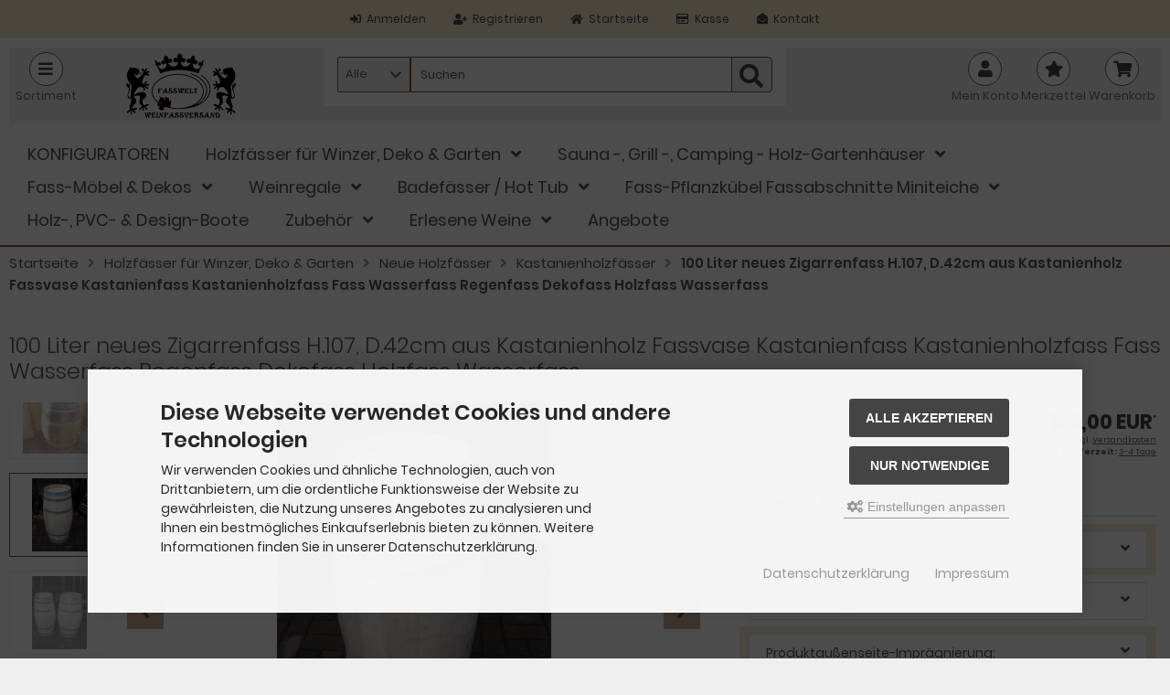

--- FILE ---
content_type: text/html; charset=iso-8859-15
request_url: https://www.weinfassversand.de/Holzfaesser-fuer-Winzer-Deko-Garten/Neue-Holzfaesser/Kastanienholzfaesser/100-Liter-neues-Zigarrenfass-H-107-D-42cm-aus-Kastanienholz-Fassvase-Kastanienfass-Kastanienholzfass-Fass-Wasserfass-Regenfass-Dekofass-Holzfass-Wasserfass::328.html
body_size: 30444
content:
<!DOCTYPE html>
<html lang="de">
<head>
<meta charset="iso-8859-15" />
<meta name="viewport" content="width=device-width, initial-scale=1.0, user-scalable=yes" />
<title>100 Liter neues Zigarrenfass H.107, D.42cm aus Kastanienholz Fassvase Kastanienfass Kastanienholzfass Fass Wasserfass Regenfass Dekofass Holzfass Wasserfass</title>
<meta name="keywords" content="Zigarrenfass Fassvase Schlakesfass Holzfass Blumenfass Pflanzkübel Fasskübel Pflanzkübel" />
<meta name="description" content="100 Liter neues Zigarrenfass H.107, D.42cm aus Kastanienholz Fassvase Kastanienfass Kastanienholzfass Fass Wasserfass Regenfass Dekofass Holzfass ..." />
<meta name="robots" content="index,follow" />
<meta name="author" content="Julian Dimitrov" />
<meta name="revisit-after" content="14 days" />
<link rel="canonical" href="https://www.weinfassversand.de/Holzfaesser-fuer-Winzer-Deko-Garten/Neue-Holzfaesser/Kastanienholzfaesser/100-Liter-neues-Zigarrenfass-H-107-D-42cm-aus-Kastanienholz-Fassvase-Kastanienfass-Kastanienholzfass-Fass-Wasserfass-Regenfass-Dekofass-Holzfass-Wasserfass::328.html" />
<link rel="icon" type="image/png" sizes="16x16" href="https://www.weinfassversand.de/templates/weinfass/favicons/favicon-16x16.png" />
<link rel="icon" type="image/png" sizes="32x32" href="https://www.weinfassversand.de/templates/weinfass/favicons/favicon-32x32.png" />
<link rel="shortcut icon" href="https://www.weinfassversand.de/templates/weinfass/favicons/favicon.ico" />
<link rel="apple-touch-icon" href="https://www.weinfassversand.de/templates/weinfass/favicons/apple-touch-icon.png" />
<link rel="mask-icon" href="https://www.weinfassversand.de/templates/weinfass/favicons/safari-pinned-tab.svg" color="#888888" />
<meta name="msapplication-TileColor" content="#ffffff" />
<meta name="theme-color" content="#ffffff" />
<meta name="msapplication-config" content="https://www.weinfassversand.de/templates/weinfass/favicons/browserconfig.xml" />
<link rel="manifest" href="https://www.weinfassversand.de/templates/weinfass/favicons/site.webmanifest" />
<!--
=========================================================
modified eCommerce Shopsoftware (c) 2009-2013 [www.modified-shop.org]
=========================================================

modified eCommerce Shopsoftware offers you highly scalable E-Commerce-Solutions and Services.
The Shopsoftware is redistributable under the GNU General Public License (Version 2) [http://www.gnu.org/licenses/gpl-2.0.html].
based on: E-Commerce Engine Copyright (c) 2006 xt:Commerce, created by Mario Zanier & Guido Winger and licensed under GNU/GPL.
Information and contribution at http://www.xt-commerce.com

=========================================================
Please visit our website: www.modified-shop.org
=========================================================
-->
<meta name="generator" content="(c) by modified eCommerce Shopsoftware 818 https://www.modified-shop.org" />
<link rel="stylesheet" href="https://www.weinfassversand.de/templates/weinfass/stylesheet.min.css?v=1768829895" type="text/css" media="screen" />
<script type="text/javascript">
  var DIR_WS_BASE = "https://www.weinfassversand.de/";
  var DIR_WS_CATALOG = "/";
  var SetSecCookie = "1";
  var GLOBAL_SID = "";
  var agi_cPath = "";
</script>
<script>var gTagCounter=0;window.dataLayer=window.dataLayer || [];dataLayer.push({ecommerce: null});function gtag(){dataLayer.push(arguments);}gtag('consent', 'default',{ad_storage: 'denied', ad_user_data: 'denied', ad_personalization: 'denied', analytics_storage: 'denied'});gtag('js', new Date());gtag('config', 'G-YJ3DKV6C5E',{anonymize_ip: true, link_attribution: false, allow_google_signals: true});gtag('config', 'AW-1035413220',{anonymize_ip: true, allow_enhanced_conversions: true});gtag('event', 'view_item',{currency: 'EUR', value: 129.00, items: [{item_id: '100L-N-KAZ-VRZ', item_name: '100 Liter neues Zigarrenfass H.107, D.42cm aus Kastanienholz Fassvase Kastanienfass Kastanienholzfass Fass Wasserfass Regenfass Dekofass Holzfass Wasserfass', price: 129.00, quantity: 1}]});</script><script async data-type="text/javascript" type="as-oil" data-purposes="3" data-managed="as-oil">gTagCounter++;gtag('consent', 'update',{analytics_storage: 'granted'});</script><script async data-type="text/javascript" type="as-oil" data-purposes="8" data-managed="as-oil">gTagCounter++;gtag('consent', 'update',{ad_storage: 'granted', ad_user_data: 'granted', ad_personalization: 'granted'});</script><script>function pushgTagEventAction(){gtag('event', 'view_item',{currency: 'EUR', value: 129.00, items: [{item_id: '100L-N-KAZ-VRZ', item_name: '100 Liter neues Zigarrenfass H.107, D.42cm aus Kastanienholz Fassvase Kastanienfass Kastanienholzfass Fass Wasserfass Regenfass Dekofass Holzfass Wasserfass', price: 129.00, quantity: 1}]});}</script><script async src="https://www.googletagmanager.com/gtag/js?id=G-YJ3DKV6C5E"></script>
</head>
<body>
<div id="layout_wrap" class="page_product_info"><div class="sidebar_closer"><i class="fas fa-times"></i></div><div id="layout_navbar"><div class="layout_navbar_inner"><ul class="topnavigation cf"><li class=""><a title="Registrieren" href="https://www.weinfassversand.de/login.php"><i class="fas fa-sign-in-alt"></i><span class="tn_text_nomobile">Anmelden</span></a></li><li class=""><a title="Anmelden" href="https://www.weinfassversand.de/create_account.php"><i class="fas fa-user-plus"></i><span class="tn_text_nomobile">Registrieren</span></a></li><li><a title="Startseite" href="https://www.weinfassversand.de/"><i class="fas fa-home"></i><span class="tn_text_nomobile">Startseite</span></a></li><li class="tn_nosmallmobile"><a href="https://www.weinfassversand.de/checkout_shipping.php"><i class="far fa-credit-card"></i><span class="tn_text_nomobile">Kasse</span></a></li><li class=""><a href="https://www.weinfassversand.de/Kontakt-Oeffnungszeiten:_:7.html"><i class="fas fa-envelope-open"></i><span class="tn_text_nomobile">Kontakt</span></a></li><li class="tn_lang"></li></ul></div></div><div id="layout_header" class="cf"><div class="header_firstrow cf"><a href="#" id="mobile_nav_btn" class="sidebar_btn"><span id="sidebar_marker"></span><i class="fas fa-bars"></i><span class="btn_text">Sortiment</span></a><a href="https://www.weinfassversand.de/" title="Startseite &bull; WEINFASSVERSAND-FASSWELT JUNIT-IMPEX - ESHOP" id="shoplogo"><picture><source media="(min-width: 500px)" srcset="https://www.weinfassversand.de/templates/weinfass/img/weinfassversand.png" /><img src="https://www.weinfassversand.de/templates/weinfass/img/weinfassversand.png" alt="WEINFASSVERSAND-FASSWELT JUNIT-IMPEX - ESHOP" width="270" height="60" /></picture></a><div id="search" class="cf"><div id="close_search_box"><i class="fas fa-times"></i></div><form id="quick_find" action="https://www.weinfassversand.de/advanced_search_result.php" method="get" class="box-search"><div class="search_inner search_cat_mode"><div class="search_cat"><select name="categories_id" id="cat_search"><option value="" selected="selected">Alle</option><option value="175">KONFIGURATOREN</option><option value="145">Holzfässer für Winzer, Deko &amp; Garten</option><option value="146">Sauna -, Grill -, Camping - Holz-Gartenhäuser</option><option value="13">Fass-Möbel &amp; Dekos</option><option value="10">Weinregale</option><option value="12">Badefässer / Hot Tub</option><option value="7">Fass-Pflanzkübel Fassabschnitte Miniteiche</option><option value="81">Holz-, PVC- &amp; Design-Boote</option><option value="85">Zubehör</option><option value="140">Erlesene Weine</option></select><input type="hidden" name="inc_subcat" value="1" /></div>  <div class="search_input"><input type="text" name="keywords" placeholder="Suchen" id="inputString" maxlength="30" autocomplete="off" onkeyup="ac_lookup(this.value);"  /></div><div class="cssButtonPos2 cf"><span class="cssButton cssButtonColor1"><i class="fas fa-search"></i><span class="cssButtonText" ></span><button type="submit" class="cssButtonText" id="inputStringSubmit"></button></span></div></div></form><div class="suggestionsBox" id="suggestions" style="display:none;"><div class="suggestionList" id="autoSuggestionsList">&nbsp;</div></div></div>      <ul id="header_buttons"><li class="cart"><div id="cart_short"><a id="toggle_cart" href="https://www.weinfassversand.de/shopping_cart.php"><span class="cart_01"><i class="fas fa-shopping-cart"></i></span><span class="cart_02">Warenkorb</span></a></div><div class="toggle_cart"><div class="mini"><strong>Ihr Warenkorb ist leer.</strong></div></div></li>        <li class="wishlist tn_nomediummobile"><div id="wishlist_short"><a id="toggle_wishlist" href="https://www.weinfassversand.de/wishlist.php"><span class="wish_01"><i class="fas fa-star"></i></span><span class="wish_02">Merkzettel</span></a></div><div class="toggle_wishlist"><div class="mini"><strong>Ihr Merkzettel ist leer.</strong></div></div></li>                  <li class="tn_nomediummobile header_account_link"><a href="https://www.weinfassversand.de/login.php" id="toggle_login_box"><i class="fas fa-user"></i><span class="btn_text">Mein Konto</span></a><div class="toggle_login_box"></div>          </li><li id="toggle_search_button"><a href="https://www.weinfassversand.de/advanced_search.php"><i class="fas fa-search"></i><span class="btn_text">Suchen</span></a></li></ul></div><ul id="top_categorymenu"><li class="level1"><a href="https://www.weinfassversand.de/KONFIGURATOREN:::175.html" title="KONFIGURATOREN">KONFIGURATOREN</a></li><li class="level1 activeparent1"><a href="https://www.weinfassversand.de/Holzfaesser-fuer-Winzer-Deko-Garten:::145.html" title="Holzfässer für Winzer, Deko &amp; Garten">Holzfässer für Winzer, Deko &amp; Garten</a><ul><li class="level2"><a href="https://www.weinfassversand.de/Holzfaesser-fuer-Winzer-Deko-Garten/Miet-Faesser-Geschenk-Gutschein:::145_122.html" title="Miet-Fässer &amp; Geschenk-Gutschein">Miet-Fässer &amp; Geschenk-Gutschein</a></li><li class="level2 activeparent2"><a href="https://www.weinfassversand.de/Holzfaesser-fuer-Winzer-Deko-Garten/Neue-Holzfaesser:::145_1.html" title="Neue Holzfässer">Neue Holzfässer</a></li><li class="level2"><a href="https://www.weinfassversand.de/Holzfaesser-fuer-Winzer-Deko-Garten/Gebrauchte-Faesser:::145_2.html" title="Gebrauchte Fässer">Gebrauchte Fässer</a></li><li class="level2"><a href="https://www.weinfassversand.de/Holzfaesser-fuer-Winzer-Deko-Garten/Fass-Regentonnen:::145_6.html" title="Fass-Regentonnen">Fass-Regentonnen</a></li><li class="level2"><a href="https://www.weinfassversand.de/Holzfaesser-fuer-Winzer-Deko-Garten/Fass-Miniteiche:::145_61.html" title="Fass-Miniteiche">Fass-Miniteiche</a></li><li class="level2"><a href="https://www.weinfassversand.de/Holzfaesser-fuer-Winzer-Deko-Garten/Fass-Zubehoer:::145_14.html" title="Fass-Zubehör">Fass-Zubehör</a></li><li class="level2"><a href="https://www.weinfassversand.de/Holzfaesser-fuer-Winzer-Deko-Garten/Faesser-fuer-die-Kinder:::145_129.html" title="Fässer für die Kinder">Fässer für die Kinder</a></li><li class="level2"><a href="https://www.weinfassversand.de/Holzfaesser-fuer-Winzer-Deko-Garten/Faesser-fuer-Tiere:::145_80.html" title="Fässer für Tiere">Fässer für Tiere</a></li><li class="level2"><a href="https://www.weinfassversand.de/Holzfaesser-fuer-Winzer-Deko-Garten/Rundbohlen-Fasssitzgarnituren:::145_163.html" title="Rundbohlen &amp; Fasssitzgarnituren">Rundbohlen &amp; Fasssitzgarnituren</a></li></ul></li><li class="level1"><a href="https://www.weinfassversand.de/Sauna-Grill-Camping-Holz-Gartenhaeuser:::146.html" title="Sauna -, Grill -, Camping - Holz-Gartenhäuser">Sauna -, Grill -, Camping - Holz-Gartenhäuser</a><ul><li class="level2"><a href="https://www.weinfassversand.de/Sauna-Grill-Camping-Holz-Gartenhaeuser/Schlaffaesser-Fasslauben-Camping:::146_126.html" title="Schlaffässer Fasslauben Camping">Schlaffässer Fasslauben Camping</a></li><li class="level2"><a href="https://www.weinfassversand.de/Sauna-Grill-Camping-Holz-Gartenhaeuser/Fasssauna:::146_54.html" title="Fasssauna">Fasssauna</a></li><li class="level2"><a href="https://www.weinfassversand.de/Sauna-Grill-Camping-Holz-Gartenhaeuser/Saunatauchbecken:::146_111.html" title="Saunatauchbecken">Saunatauchbecken</a></li><li class="level2"><a href="https://www.weinfassversand.de/Sauna-Grill-Camping-Holz-Gartenhaeuser/Rundbohlen-Fasssitzgarnituren:::146_167.html" title="Rundbohlen &amp; Fasssitzgarnituren">Rundbohlen &amp; Fasssitzgarnituren</a></li><li class="level2"><a href="https://www.weinfassversand.de/Sauna-Grill-Camping-Holz-Gartenhaeuser/Grill-Garten-Pavillon:::146_117.html" title="Grill- &amp; Garten- Pavillon">Grill- &amp; Garten- Pavillon</a></li><li class="level2"><a href="https://www.weinfassversand.de/Sauna-Grill-Camping-Holz-Gartenhaeuser/Grillkotas-Saunakotas:::146_76.html" title="Grillkotas &amp; Saunakotas">Grillkotas &amp; Saunakotas</a></li><li class="level2"><a href="https://www.weinfassversand.de/Sauna-Grill-Camping-Holz-Gartenhaeuser/Rundbohlenhaeuser-Carport-Sauna:::146_100.html" title="Rundbohlenhäuser Carport Sauna">Rundbohlenhäuser Carport Sauna</a></li><li class="level2"><a href="https://www.weinfassversand.de/Sauna-Grill-Camping-Holz-Gartenhaeuser/Grills-fuer-Kota-Garten-Kaminholz:::146_83.html" title="Grills für Kota&amp;Garten,Kaminholz">Grills für Kota&amp;Garten,Kaminholz</a></li><li class="level2"><a href="https://www.weinfassversand.de/Sauna-Grill-Camping-Holz-Gartenhaeuser/Garten-Sauna:::146_139.html" title="Garten Sauna">Garten Sauna</a></li><li class="level2"><a href="https://www.weinfassversand.de/Sauna-Grill-Camping-Holz-Gartenhaeuser/Gartenhaeuser-Garten-Cube:::146_121.html" title="Gartenhäuser - Garten Cube">Gartenhäuser - Garten Cube</a></li></ul></li><li class="level1"><a href="https://www.weinfassversand.de/Fass-Moebel-Dekos:::13.html" title="Fass-Möbel &amp; Dekos">Fass-Möbel &amp; Dekos</a><ul><li class="level2"><a href="https://www.weinfassversand.de/Fass-Moebel-Dekos/Bretter-mit-Wunschgravur:::13_162.html" title="Bretter mit Wunschgravur">Bretter mit Wunschgravur</a></li><li class="level2"><a href="https://www.weinfassversand.de/Fass-Moebel-Dekos/Fassbars:::13_17.html" title="Fassbars">Fassbars</a></li><li class="level2"><a href="https://www.weinfassversand.de/Fass-Moebel-Dekos/Fasstische:::13_19.html" title="Fasstische">Fasstische</a></li><li class="level2"><a href="https://www.weinfassversand.de/Fass-Moebel-Dekos/Fassbarhocker:::13_116.html" title="Fassbarhocker">Fassbarhocker</a></li><li class="level2"><a href="https://www.weinfassversand.de/Fass-Moebel-Dekos/Fassstuehle:::13_143.html" title="Fassstühle">Fassstühle</a></li><li class="level2"><a href="https://www.weinfassversand.de/Fass-Moebel-Dekos/Fass-Gartenmoebel:::13_41.html" title="Fass-Gartenmöbel">Fass-Gartenmöbel</a></li><li class="level2"><a href="https://www.weinfassversand.de/Fass-Moebel-Dekos/Fassdaube-Weinkisten-Wagenrad:::13_113.html" title="Fassdaube Weinkisten Wagenrad">Fassdaube Weinkisten Wagenrad</a></li><li class="level2"><a href="https://www.weinfassversand.de/Fass-Moebel-Dekos/Fassfronten:::13_63.html" title="Fassfronten">Fassfronten</a></li><li class="level2"><a href="https://www.weinfassversand.de/Fass-Moebel-Dekos/Fasss-Sitzbaenke:::13_115.html" title="Fasss-Sitzbänke">Fasss-Sitzbänke</a></li><li class="level2"><a href="https://www.weinfassversand.de/Fass-Moebel-Dekos/Weinregale-im-Fass:::13_71.html" title="Weinregale im Fass">Weinregale im Fass</a></li><li class="level2"><a href="https://www.weinfassversand.de/Fass-Moebel-Dekos/Fassteelichthalter-Kerzenstaend:::13_112.html" title="Fassteelichthalter &amp; Kerzenständ">Fassteelichthalter &amp; Kerzenständ</a></li><li class="level2"><a href="https://www.weinfassversand.de/Fass-Moebel-Dekos/Fasdauben-Garderobe-Sonstige:::13_138.html" title="Fasdauben - Garderobe &amp; Sonstige">Fasdauben - Garderobe &amp; Sonstige</a></li><li class="level2"><a href="https://www.weinfassversand.de/Fass-Moebel-Dekos/Fassmoebel-Zubehoer:::13_141.html" title="Fassmöbel - Zubehör">Fassmöbel - Zubehör</a></li><li class="level2"><a href="https://www.weinfassversand.de/Fass-Moebel-Dekos/Tischplatten:::13_64.html" title="Tischplatten">Tischplatten</a></li><li class="level2"><a href="https://www.weinfassversand.de/Fass-Moebel-Dekos/Rundbohlen-Fasssitzgarnituren:::13_120.html" title="Rundbohlen &amp; Fasssitzgarnituren">Rundbohlen &amp; Fasssitzgarnituren</a></li></ul></li><li class="level1"><a href="https://www.weinfassversand.de/Weinregale:::10.html" title="Weinregale">Weinregale</a><ul><li class="level2"><a href="https://www.weinfassversand.de/Weinregale/Ovalfass-Weinstern:::10_30.html" title="Ovalfass &amp; Weinstern">Ovalfass &amp; Weinstern</a></li><li class="level2"><a href="https://www.weinfassversand.de/Weinregale/Weintisch-Rundfass:::10_27.html" title="Weintisch &amp; Rundfass">Weintisch &amp; Rundfass</a></li><li class="level2"><a href="https://www.weinfassversand.de/Weinregale/Champagner-Wein-Pulte:::10_20.html" title="Champagner-&amp; Wein-Pulte">Champagner-&amp; Wein-Pulte</a></li><li class="level2"><a href="https://www.weinfassversand.de/Weinregale/Weinfassbogen-Weinfront:::10_46.html" title="Weinfassbogen &amp; Weinfront">Weinfassbogen &amp; Weinfront</a></li><li class="level2"><a href="https://www.weinfassversand.de/Weinregale/Weinkistenregale-Kellergeist:::10_29.html" title="Weinkistenregale &amp; Kellergeist">Weinkistenregale &amp; Kellergeist</a></li><li class="level2"><a href="https://www.weinfassversand.de/Weinregale/Bacchus-Weinregale:::10_99.html" title="Bacchus-Weinregale">Bacchus-Weinregale</a></li><li class="level2"><a href="https://www.weinfassversand.de/Weinregale/Buvette-STELLA:::10_28.html" title="Buvette &amp; STELLA">Buvette &amp; STELLA</a></li><li class="level2"><a href="https://www.weinfassversand.de/Weinregale/Weinregale-im-Fass:::10_66.html" title="Weinregale im Fass">Weinregale im Fass</a></li><li class="level2"><a href="https://www.weinfassversand.de/Weinregale/Weinbruecke:::10_25.html" title="Weinbrücke">Weinbrücke</a></li><li class="level2"><a href="https://www.weinfassversand.de/Weinregale/Weinstock:::10_47.html" title="Weinstock">Weinstock</a></li><li class="level2"><a href="https://www.weinfassversand.de/Weinregale/Schmiedeeisentraum:::10_39.html" title="Schmiedeeisentraum">Schmiedeeisentraum</a></li><li class="level2"><a href="https://www.weinfassversand.de/Weinregale/Weinellipse:::10_79.html" title="Weinellipse">Weinellipse</a></li><li class="level2"><a href="https://www.weinfassversand.de/Weinregale/1-Flasche-Weinregale:::10_69.html" title="1 Flasche-Weinregale">1 Flasche-Weinregale</a></li><li class="level2"><a href="https://www.weinfassversand.de/Weinregale/Mosel-Champagner:::10_48.html" title="Mosel-Champagner">Mosel-Champagner</a></li><li class="level2"><a href="https://www.weinfassversand.de/Weinregale/Bordeaux:::10_31.html" title="Bordeaux">Bordeaux</a></li></ul></li><li class="level1"><a href="https://www.weinfassversand.de/Badefaesser-Hot-Tub:::12.html" title="Badefässer / Hot Tub">Badefässer / Hot Tub</a><ul><li class="level2"><a href="https://www.weinfassversand.de/Badefaesser-Hot-Tub/Kirami:::12_133.html" title="Kirami">Kirami</a></li><li class="level2"><a href="https://www.weinfassversand.de/Badefaesser-Hot-Tub/Viking:::12_59.html" title="Viking">Viking</a></li><li class="level2"><a href="https://www.weinfassversand.de/Badefaesser-Hot-Tub/JUNIT-aus-gebrauchtem-Eichenfass:::12_94.html" title="JUNIT aus gebrauchtem Eichenfaß">JUNIT aus gebrauchtem Eichenfaß</a></li><li class="level2"><a href="https://www.weinfassversand.de/Badefaesser-Hot-Tub/Saunatauchbecken:::12_57.html" title="Saunatauchbecken">Saunatauchbecken</a></li><li class="level2"><a href="https://www.weinfassversand.de/Badefaesser-Hot-Tub/ZUBEHOeR:::12_60.html" title="ZUBEHÖR">ZUBEHÖR</a></li></ul></li><li class="level1"><a href="https://www.weinfassversand.de/Fass-Pflanzkuebel-Fassabschnitte-Miniteiche:::7.html" title="Fass-Pflanzkübel Fassabschnitte Miniteiche">Fass-Pflanzkübel Fassabschnitte Miniteiche</a><ul><li class="level2"><a href="https://www.weinfassversand.de/Fass-Pflanzkuebel-Fassabschnitte-Miniteiche/Blumenkuebel-aus-gebr-Faessern:::7_8.html" title="Blumenkübel aus gebr. Fässern">Blumenkübel aus gebr. Fässern</a></li><li class="level2"><a href="https://www.weinfassversand.de/Fass-Pflanzkuebel-Fassabschnitte-Miniteiche/Design-Fasskuebel-aus-g-Faessern:::7_84.html" title="Design-Fasskübel aus g. Fässern">Design-Fasskübel aus g. Fässern</a></li><li class="level2"><a href="https://www.weinfassversand.de/Fass-Pflanzkuebel-Fassabschnitte-Miniteiche/Neue-Fass-Blumen-Kuebel:::7_9.html" title="Neue Fass-Blumen-Kübel">Neue Fass-Blumen-Kübel</a></li><li class="level2"><a href="https://www.weinfassversand.de/Fass-Pflanzkuebel-Fassabschnitte-Miniteiche/Gurken-Kraut-Faesser:::7_50.html" title="Gurken- &amp; Kraut-Fässer">Gurken- &amp; Kraut-Fässer</a></li><li class="level2"><a href="https://www.weinfassversand.de/Fass-Pflanzkuebel-Fassabschnitte-Miniteiche/Holzeimer:::7_51.html" title="Holzeimer">Holzeimer</a></li><li class="level2"><a href="https://www.weinfassversand.de/Fass-Pflanzkuebel-Fassabschnitte-Miniteiche/Bottiche:::7_52.html" title="Bottiche">Bottiche</a></li><li class="level2"><a href="https://www.weinfassversand.de/Fass-Pflanzkuebel-Fassabschnitte-Miniteiche/Zubehoer:::7_65.html" title="Zubehör">Zubehör</a></li><li class="level2"><a href="https://www.weinfassversand.de/Fass-Pflanzkuebel-Fassabschnitte-Miniteiche/Fasskuebel-mit-Pflanzen:::7_67.html" title="Fasskübel mit Pflanzen">Fasskübel mit Pflanzen</a></li><li class="level2"><a href="https://www.weinfassversand.de/Fass-Pflanzkuebel-Fassabschnitte-Miniteiche/Fass-Miniteiche:::7_174.html" title="Fass-Miniteiche">Fass-Miniteiche</a></li></ul></li><li class="level1"><a href="https://www.weinfassversand.de/Holz-PVC-Design-Boote:::81.html" title="Holz-, PVC- &amp; Design-Boote">Holz-, PVC- &amp; Design-Boote</a></li><li class="level1"><a href="https://www.weinfassversand.de/Zubehoer:::85.html" title="Zubehör">Zubehör</a><ul><li class="level2"><a href="https://www.weinfassversand.de/Zubehoer/Wein-und-Brandfass-Zubehoer:::85_87.html" title="Wein- und Brandfass - Zubehör">Wein- und Brandfass - Zubehör</a></li><li class="level2"><a href="https://www.weinfassversand.de/Zubehoer/Bierfass-Zubehoer:::85_89.html" title="Bierfass - Zubehör">Bierfass - Zubehör</a></li><li class="level2"><a href="https://www.weinfassversand.de/Zubehoer/Fass-Regentonen-Zubehoer:::85_86.html" title="Fass-Regentonen - Zubehör">Fass-Regentonen - Zubehör</a></li><li class="level2"><a href="https://www.weinfassversand.de/Zubehoer/Fass-Blumenkuebel-Zubehoer:::85_88.html" title="Fass - Blumenkübel - Zubehör">Fass - Blumenkübel - Zubehör</a></li><li class="level2"><a href="https://www.weinfassversand.de/Zubehoer/Fassmoebel-und-Fassdeko-Zubehoer:::85_91.html" title="Fassmöbel und Fassdeko - Zubehör">Fassmöbel und Fassdeko - Zubehör</a></li><li class="level2"><a href="https://www.weinfassversand.de/Zubehoer/Badefass-Zubehoer:::85_90.html" title="Badefass - Zubehör">Badefass - Zubehör</a></li><li class="level2"><a href="https://www.weinfassversand.de/Zubehoer/Kota-Fasssauna-Zubehoer:::85_92.html" title="Kota-, Fasssauna - Zubehör">Kota-, Fasssauna - Zubehör</a></li></ul></li><li class="level1"><a href="https://www.weinfassversand.de/Erlesene-Weine:::140.html" title="Erlesene Weine">Erlesene Weine</a><ul><li class="level2"><a href="https://www.weinfassversand.de/Erlesene-Weine/Rotweine:::140_171.html" title="Rotweine">Rotweine</a></li><li class="level2"><a href="https://www.weinfassversand.de/Erlesene-Weine/Weissweine:::140_172.html" title="Weißweine">Weißweine</a></li><li class="level2"><a href="https://www.weinfassversand.de/Erlesene-Weine/Rose-Weine:::140_173.html" title="Rosé Weine">Rosé Weine</a></li></ul></li><li class="level1"><a href="https://www.weinfassversand.de/specials.php">Angebote</a></li></ul></div><div id="breadcrumb"><span class="breadcrumb_info"></span>  <span itemscope itemtype="http://schema.org/BreadcrumbList"><span itemprop="itemListElement" itemscope itemtype="http://schema.org/ListItem"><a itemprop="item" href="https://www.weinfassversand.de/" class="headerNavigation"><span itemprop="name">Startseite</span></a><meta itemprop="position" content="1" /></span><i class="fas fa-angle-right"></i><span itemprop="itemListElement" itemscope itemtype="http://schema.org/ListItem"><a itemprop="item" href="https://www.weinfassversand.de/Holzfaesser-fuer-Winzer-Deko-Garten:::145.html" class="headerNavigation"><span itemprop="name">Holzfässer für Winzer, Deko &amp; Garten</span></a><meta itemprop="position" content="2" /></span><i class="fas fa-angle-right"></i><span itemprop="itemListElement" itemscope itemtype="http://schema.org/ListItem"><a itemprop="item" href="https://www.weinfassversand.de/Holzfaesser-fuer-Winzer-Deko-Garten/Neue-Holzfaesser:::145_1.html" class="headerNavigation"><span itemprop="name">Neue Holzfässer</span></a><meta itemprop="position" content="3" /></span><i class="fas fa-angle-right"></i><span itemprop="itemListElement" itemscope itemtype="http://schema.org/ListItem"><a itemprop="item" href="https://www.weinfassversand.de/Holzfaesser-fuer-Winzer-Deko-Garten/Neue-Holzfaesser/Kastanienholzfaesser:::145_1_38.html" class="headerNavigation"><span itemprop="name">Kastanienholzfässer</span></a><meta itemprop="position" content="4" /></span><i class="fas fa-angle-right"></i><span itemprop="itemListElement" itemscope itemtype="http://schema.org/ListItem"><meta itemprop="item" content="https://www.weinfassversand.de/Holzfaesser-fuer-Winzer-Deko-Garten/Neue-Holzfaesser/Kastanienholzfaesser/100-Liter-neues-Zigarrenfass-H-107-D-42cm-aus-Kastanienholz-Fassvase-Kastanienfass-Kastanienholzfass-Fass-Wasserfass-Regenfass-Dekofass-Holzfass-Wasserfass::328.html" /><span class="current" itemprop="name">100 Liter neues Zigarrenfass H.107, D.42cm aus Kastanienholz Fassvase Kastanienfass Kastanienholzfass Fass Wasserfass Regenfass Dekofass Holzfass Wasserfass</span><meta itemprop="position" content="5" /></span></span></div>    <div class="sidebar_layer"></div><div id="layout_content" class="cf"><div id="col_right"><div class="col_right_inner cf"><div id="product_info" itemscope itemtype="http://schema.org/Product"><form id="cart_quantity" action="https://www.weinfassversand.de/product_info.php?products_id=328&amp;action=add_product" method="post"><div class="product_headline cf"><h1 itemprop="name">100 Liter neues Zigarrenfass H.107, D.42cm aus Kastanienholz Fassvase Kastanienfass Kastanienholzfass Fass Wasserfass Regenfass Dekofass Holzfass Wasserfass</h1></div><div id="product_details"><div class="pd_imagebox"><div><div id="info_image_gallery"><div itemscope itemtype="http://schema.org/ImageObject"><a title="100 Liter neues Zigarrenfass H.107, D.42cm aus Kastanienholz Fassvase Kastanienfass Kastanienholzfass Fass Wasserfass Regenfass Dekofass Holzfass Wasserfass" href="https://www.weinfassversand.de/images/product_images/popup_images/328_0.jpg"><img itemprop="image" src="https://www.weinfassversand.de/images/product_images/info_images/328_0.jpg" alt="100 Liter neues Zigarrenfass H.107, D.42cm aus Kastanienholz Fassvase Kastanienfass Kastanienholzfass Fass Wasserfass Regenfass Dekofass Holzfass Wasserfass" title="100 Liter neues Zigarrenfass H.107, D.42cm aus Kastanienholz Fassvase Kastanienfass Kastanienholzfass Fass Wasserfass Regenfass Dekofass Holzfass Wasserfass" data-popup-width="300" data-popup-height="400" data-popup-caption="100 Liter neues Zigarrenfass H.107, D.42cm aus Kastanienholz Fassvase Kastanienfass Kastanienholzfass Fass Wasserfass Regenfass Dekofass Holzfass Wasserfass" /></a><meta itemprop="contentUrl" content="https://www.weinfassversand.de/images/product_images/info_images/328_0.jpg" /><meta itemprop="thumbnail" content="https://www.weinfassversand.de/images/product_images/thumbnail_images/328_0.jpg" /></div><div itemscope itemtype="http://schema.org/ImageObject"><a title="" href="https://www.weinfassversand.de/images/product_images/popup_images/328_1.jpg"><img src="https://www.weinfassversand.de/images/product_images/info_images/328_1.jpg" alt="100 Liter neues Zigarrenfass H.107, D.42cm aus Kastanienholz Fassvase Kastanienfass Kastanienholzfass Fass Wasserfass Regenfass Dekofass Holzfass Wasserfass" title="100 Liter neues Zigarrenfass H.107, D.42cm aus Kastanienholz Fassvase Kastanienfass Kastanienholzfass Fass Wasserfass Regenfass Dekofass Holzfass Wasserfass" data-popup-width="300" data-popup-height="400" data-popup-caption="100 Liter neues Zigarrenfass H.107, D.42cm aus Kastanienholz Fassvase Kastanienfass Kastanienholzfass Fass Wasserfass Regenfass Dekofass Holzfass Wasserfass" /><noscript><img src="https://www.weinfassversand.de/images/product_images/thumbnail_images/328_1.jpg" alt="100 Liter neues Zigarrenfass H.107, D.42cm aus Kastanienholz Fassvase Kastanienfass Kastanienholzfass Fass Wasserfass Regenfass Dekofass Holzfass Wasserfass" title="100 Liter neues Zigarrenfass H.107, D.42cm aus Kastanienholz Fassvase Kastanienfass Kastanienholzfass Fass Wasserfass Regenfass Dekofass Holzfass Wasserfass" /></noscript></a><meta itemprop="contentUrl" content="https://www.weinfassversand.de/images/product_images/info_images/328_1.jpg" /><meta itemprop="thumbnail" content="https://www.weinfassversand.de/images/product_images/thumbnail_images/328_1.jpg" /></div><div itemscope itemtype="http://schema.org/ImageObject"><a title="" href="https://www.weinfassversand.de/images/product_images/popup_images/328_2.jpg"><img src="https://www.weinfassversand.de/images/product_images/info_images/328_2.jpg" alt="100 Liter neues Zigarrenfass H.107, D.42cm aus Kastanienholz Fassvase Kastanienfass Kastanienholzfass Fass Wasserfass Regenfass Dekofass Holzfass Wasserfass" title="100 Liter neues Zigarrenfass H.107, D.42cm aus Kastanienholz Fassvase Kastanienfass Kastanienholzfass Fass Wasserfass Regenfass Dekofass Holzfass Wasserfass" data-popup-width="400" data-popup-height="300" data-popup-caption="100 Liter neues Zigarrenfass H.107, D.42cm aus Kastanienholz Fassvase Kastanienfass Kastanienholzfass Fass Wasserfass Regenfass Dekofass Holzfass Wasserfass" /><noscript><img src="https://www.weinfassversand.de/images/product_images/thumbnail_images/328_2.jpg" alt="100 Liter neues Zigarrenfass H.107, D.42cm aus Kastanienholz Fassvase Kastanienfass Kastanienholzfass Fass Wasserfass Regenfass Dekofass Holzfass Wasserfass" title="100 Liter neues Zigarrenfass H.107, D.42cm aus Kastanienholz Fassvase Kastanienfass Kastanienholzfass Fass Wasserfass Regenfass Dekofass Holzfass Wasserfass" /></noscript></a><meta itemprop="contentUrl" content="https://www.weinfassversand.de/images/product_images/info_images/328_2.jpg" /><meta itemprop="thumbnail" content="https://www.weinfassversand.de/images/product_images/thumbnail_images/328_2.jpg" /></div><div itemscope itemtype="http://schema.org/ImageObject"><a title="" href="https://www.weinfassversand.de/images/product_images/popup_images/328_3.JPG"><img src="https://www.weinfassversand.de/images/product_images/info_images/328_3.JPG" alt="100 Liter neues Zigarrenfass H.107, D.42cm aus Kastanienholz Fassvase Kastanienfass Kastanienholzfass Fass Wasserfass Regenfass Dekofass Holzfass Wasserfass" title="100 Liter neues Zigarrenfass H.107, D.42cm aus Kastanienholz Fassvase Kastanienfass Kastanienholzfass Fass Wasserfass Regenfass Dekofass Holzfass Wasserfass" data-popup-width="400" data-popup-height="300" data-popup-caption="100 Liter neues Zigarrenfass H.107, D.42cm aus Kastanienholz Fassvase Kastanienfass Kastanienholzfass Fass Wasserfass Regenfass Dekofass Holzfass Wasserfass" /><noscript><img src="https://www.weinfassversand.de/images/product_images/thumbnail_images/328_3.JPG" alt="100 Liter neues Zigarrenfass H.107, D.42cm aus Kastanienholz Fassvase Kastanienfass Kastanienholzfass Fass Wasserfass Regenfass Dekofass Holzfass Wasserfass" title="100 Liter neues Zigarrenfass H.107, D.42cm aus Kastanienholz Fassvase Kastanienfass Kastanienholzfass Fass Wasserfass Regenfass Dekofass Holzfass Wasserfass" /></noscript></a><meta itemprop="contentUrl" content="https://www.weinfassversand.de/images/product_images/info_images/328_3.JPG" /><meta itemprop="thumbnail" content="https://www.weinfassversand.de/images/product_images/thumbnail_images/328_3.JPG" /></div><div itemscope itemtype="http://schema.org/ImageObject"><a title="" href="https://www.weinfassversand.de/images/product_images/popup_images/328_4.JPG"><img src="https://www.weinfassversand.de/images/product_images/info_images/328_4.JPG" alt="100 Liter neues Zigarrenfass H.107, D.42cm aus Kastanienholz Fassvase Kastanienfass Kastanienholzfass Fass Wasserfass Regenfass Dekofass Holzfass Wasserfass" title="100 Liter neues Zigarrenfass H.107, D.42cm aus Kastanienholz Fassvase Kastanienfass Kastanienholzfass Fass Wasserfass Regenfass Dekofass Holzfass Wasserfass" data-popup-width="300" data-popup-height="400" data-popup-caption="100 Liter neues Zigarrenfass H.107, D.42cm aus Kastanienholz Fassvase Kastanienfass Kastanienholzfass Fass Wasserfass Regenfass Dekofass Holzfass Wasserfass" /><noscript><img src="https://www.weinfassversand.de/images/product_images/thumbnail_images/328_4.JPG" alt="100 Liter neues Zigarrenfass H.107, D.42cm aus Kastanienholz Fassvase Kastanienfass Kastanienholzfass Fass Wasserfass Regenfass Dekofass Holzfass Wasserfass" title="100 Liter neues Zigarrenfass H.107, D.42cm aus Kastanienholz Fassvase Kastanienfass Kastanienholzfass Fass Wasserfass Regenfass Dekofass Holzfass Wasserfass" /></noscript></a><meta itemprop="contentUrl" content="https://www.weinfassversand.de/images/product_images/info_images/328_4.JPG" /><meta itemprop="thumbnail" content="https://www.weinfassversand.de/images/product_images/thumbnail_images/328_4.JPG" /></div><div itemscope itemtype="http://schema.org/ImageObject"><a title="" href="https://www.weinfassversand.de/images/product_images/popup_images/328_5.JPG"><img src="https://www.weinfassversand.de/images/product_images/info_images/328_5.JPG" alt="100 Liter neues Zigarrenfass H.107, D.42cm aus Kastanienholz Fassvase Kastanienfass Kastanienholzfass Fass Wasserfass Regenfass Dekofass Holzfass Wasserfass" title="100 Liter neues Zigarrenfass H.107, D.42cm aus Kastanienholz Fassvase Kastanienfass Kastanienholzfass Fass Wasserfass Regenfass Dekofass Holzfass Wasserfass" data-popup-width="640" data-popup-height="480" data-popup-caption="100 Liter neues Zigarrenfass H.107, D.42cm aus Kastanienholz Fassvase Kastanienfass Kastanienholzfass Fass Wasserfass Regenfass Dekofass Holzfass Wasserfass" /><noscript><img src="https://www.weinfassversand.de/images/product_images/thumbnail_images/328_5.JPG" alt="100 Liter neues Zigarrenfass H.107, D.42cm aus Kastanienholz Fassvase Kastanienfass Kastanienholzfass Fass Wasserfass Regenfass Dekofass Holzfass Wasserfass" title="100 Liter neues Zigarrenfass H.107, D.42cm aus Kastanienholz Fassvase Kastanienfass Kastanienholzfass Fass Wasserfass Regenfass Dekofass Holzfass Wasserfass" /></noscript></a><meta itemprop="contentUrl" content="https://www.weinfassversand.de/images/product_images/info_images/328_5.JPG" /><meta itemprop="thumbnail" content="https://www.weinfassversand.de/images/product_images/thumbnail_images/328_5.JPG" /></div><div itemscope itemtype="http://schema.org/ImageObject"><a title="" href="https://www.weinfassversand.de/images/product_images/popup_images/328_6.JPG"><img src="https://www.weinfassversand.de/images/product_images/info_images/328_6.JPG" alt="100 Liter neues Zigarrenfass H.107, D.42cm aus Kastanienholz Fassvase Kastanienfass Kastanienholzfass Fass Wasserfass Regenfass Dekofass Holzfass Wasserfass" title="100 Liter neues Zigarrenfass H.107, D.42cm aus Kastanienholz Fassvase Kastanienfass Kastanienholzfass Fass Wasserfass Regenfass Dekofass Holzfass Wasserfass" data-popup-width="1200" data-popup-height="900" data-popup-caption="100 Liter neues Zigarrenfass H.107, D.42cm aus Kastanienholz Fassvase Kastanienfass Kastanienholzfass Fass Wasserfass Regenfass Dekofass Holzfass Wasserfass" /><noscript><img src="https://www.weinfassversand.de/images/product_images/thumbnail_images/328_6.JPG" alt="100 Liter neues Zigarrenfass H.107, D.42cm aus Kastanienholz Fassvase Kastanienfass Kastanienholzfass Fass Wasserfass Regenfass Dekofass Holzfass Wasserfass" title="100 Liter neues Zigarrenfass H.107, D.42cm aus Kastanienholz Fassvase Kastanienfass Kastanienholzfass Fass Wasserfass Regenfass Dekofass Holzfass Wasserfass" /></noscript></a><meta itemprop="contentUrl" content="https://www.weinfassversand.de/images/product_images/info_images/328_6.JPG" /><meta itemprop="thumbnail" content="https://www.weinfassversand.de/images/product_images/thumbnail_images/328_6.JPG" /></div><div itemscope itemtype="http://schema.org/ImageObject"><a title="" href="https://www.weinfassversand.de/images/product_images/popup_images/328_7.JPG"><img src="https://www.weinfassversand.de/images/product_images/info_images/328_7.JPG" alt="100 Liter neues Zigarrenfass H.107, D.42cm aus Kastanienholz Fassvase Kastanienfass Kastanienholzfass Fass Wasserfass Regenfass Dekofass Holzfass Wasserfass" title="100 Liter neues Zigarrenfass H.107, D.42cm aus Kastanienholz Fassvase Kastanienfass Kastanienholzfass Fass Wasserfass Regenfass Dekofass Holzfass Wasserfass" data-popup-width="640" data-popup-height="480" data-popup-caption="100 Liter neues Zigarrenfass H.107, D.42cm aus Kastanienholz Fassvase Kastanienfass Kastanienholzfass Fass Wasserfass Regenfass Dekofass Holzfass Wasserfass" /><noscript><img src="https://www.weinfassversand.de/images/product_images/thumbnail_images/328_7.JPG" alt="100 Liter neues Zigarrenfass H.107, D.42cm aus Kastanienholz Fassvase Kastanienfass Kastanienholzfass Fass Wasserfass Regenfass Dekofass Holzfass Wasserfass" title="100 Liter neues Zigarrenfass H.107, D.42cm aus Kastanienholz Fassvase Kastanienfass Kastanienholzfass Fass Wasserfass Regenfass Dekofass Holzfass Wasserfass" /></noscript></a><meta itemprop="contentUrl" content="https://www.weinfassversand.de/images/product_images/info_images/328_7.JPG" /><meta itemprop="thumbnail" content="https://www.weinfassversand.de/images/product_images/thumbnail_images/328_7.JPG" /></div></div></div><meta itemprop="image" content="https://www.weinfassversand.de/images/product_images/info_images/328_0.jpg" />    </div><div class="pd_content"><div class="pd_summarybox" itemprop="offers" itemscope itemtype="http://schema.org/Offer"> <div class="pd_summarybox_inner cf"><meta itemprop="url" content="https://www.weinfassversand.de/Holzfaesser-fuer-Winzer-Deko-Garten/Neue-Holzfaesser/Kastanienholzfaesser/100-Liter-neues-Zigarrenfass-H-107-D-42cm-aus-Kastanienholz-Fassvase-Kastanienfass-Kastanienholzfass-Fass-Wasserfass-Regenfass-Dekofass-Holzfass-Wasserfass::328.html" /><meta itemprop="priceCurrency" content="EUR" /><meta itemprop="availability" content="http://schema.org/InStock" />          <meta itemprop="mpn" content="0" />          <meta itemprop="itemCondition" content="http://schema.org/NewCondition" /><div class="pd_price"><div id="pd_puprice" class="start_price"><span class="standard_price"><span class="small_price"> ab  </span>                <span class="value_price">129,00 EUR</span></span><meta itemprop="price" content="129" /><div class="pd_tax">zzgl. <a rel="nofollow" target="_blank" href="https://www.weinfassversand.de/popup_content.php?coID=1" title="Information" class="iframe">Versandkosten</a><br />                                                      <img src="https://www.weinfassversand.de/templates/weinfass/img/ampel_gelb.png" alt="weniger als 10 Artikel verf&uuml;gbar" title="weniger als 10 Artikel verf&uuml;gbar" /> weniger als 10 Artikel verf&uuml;gbar&nbsp;&nbsp;|&nbsp;<strong>Lieferzeit:</strong>  <a rel="nofollow" target="_blank" href="https://www.weinfassversand.de/popup_content.php?coID=501" title="Information" class="iframe">3-4 Tage</a>                              </div></div></div><div class="cf productoptions"><h2>W&auml;hlen Sie Ihre Ausstattung:</h2><div class="agi_akkSelect_wrapper"><div class="agi_akkSelect_item_wrapper closed "><div class="agi_akkSelect_title"><span class="titletext">Fassringe:&nbsp;<span class="preselection"></span></span></div><div class="agi_akkSelect_title_selection_info"><div class="image"></div><div class="price"></div></div><div class="clb"></div><ul class="agi_akkSelect_content list"><li class="agi_akk_lists_title">Fassringe:</li><li class="option selected"><label class="radio cf hasimg"><span class="input_wrapper"><input type="radio" name="id[81]" value="363" checked="checked"  data-price="" data-prefix="" data-text="verzinkt" data-img="https://www.weinfassversand.de/images/perspective_images/opt/perspect-1-o-363.jpg" id="radiooptid_363" data-option_id="81"  /></span><span class="image_wrapper"><span class="inner_img"><img class="lazyimage" src="https://www.weinfassversand.de/templates/weinfass/img/loading.svg" data-src="https://www.weinfassversand.de/images/perspective_images/opt/perspect-1-o-363.jpg?width=40" alt="verzinkt" title="verzinkt" /><noscript><img src="https://www.weinfassversand.de/images/perspective_images/opt/perspect-1-o-363.jpg?width=40" alt="verzinkt" title="verzinkt" /></noscript></span></span><span class="title_wrapper">verzinkt  </span><span class="locked_by_wrapper"><span class="locked_by_title">Nicht kombinierbar mit </span></span></label></li><li class="option "><label class="radio cf hasimg"><span class="input_wrapper"><input type="radio" name="id[81]" value="364"  data-price="60,00 EUR" data-prefix="+" data-text="in Schwarz neu lackiert" data-img="https://www.weinfassversand.de/images/perspective_images/opt/perspect-1-o-364.jpg" id="radiooptid_364" data-option_id="81"  /></span><span class="image_wrapper"><span class="inner_img"><img class="lazyimage" src="https://www.weinfassversand.de/templates/weinfass/img/loading.svg" data-src="https://www.weinfassversand.de/images/perspective_images/opt/perspect-1-o-364.jpg?width=40" alt="in Schwarz neu lackiert" title="in Schwarz neu lackiert" /><noscript><img src="https://www.weinfassversand.de/images/perspective_images/opt/perspect-1-o-364.jpg?width=40" alt="in Schwarz neu lackiert" title="in Schwarz neu lackiert" /></noscript></span></span><span class="title_wrapper">in Schwarz neu lackiert  + 60,00 EUR</span><span class="locked_by_wrapper"><span class="locked_by_title">Nicht kombinierbar mit </span></span></label></li><li class="option "><label class="radio cf hasimg"><span class="input_wrapper"><input type="radio" name="id[81]" value="462"  data-price="20,00 EUR" data-prefix="+" data-text="verzinkt und &uuml;berkreuz verschraubt" data-img="https://www.weinfassversand.de/images/perspective_images/opt/perspect-1-o-462.jpg" id="radiooptid_462" data-option_id="81"  /></span><span class="image_wrapper"><span class="inner_img"><img class="lazyimage" src="https://www.weinfassversand.de/templates/weinfass/img/loading.svg" data-src="https://www.weinfassversand.de/images/perspective_images/opt/perspect-1-o-462.jpg?width=40" alt="verzinkt und überkreuz verschraubt" title="verzinkt und überkreuz verschraubt" /><noscript><img src="https://www.weinfassversand.de/images/perspective_images/opt/perspect-1-o-462.jpg?width=40" alt="verzinkt und überkreuz verschraubt" title="verzinkt und überkreuz verschraubt" /></noscript></span></span><span class="title_wrapper">verzinkt und überkreuz verschraubt  + 20,00 EUR</span><span class="locked_by_wrapper"><span class="locked_by_title">Nicht kombinierbar mit </span></span></label></li><li class="option "><label class="radio cf hasimg"><span class="input_wrapper"><input type="radio" name="id[81]" value="463"  data-price="80,00 EUR" data-prefix="+" data-text="in Schwarz neulackiert und &uuml;berkreuz verschraubt" data-img="https://www.weinfassversand.de/images/perspective_images/opt/perspect-1-o-463.jpg" id="radiooptid_463" data-option_id="81"  /></span><span class="image_wrapper"><span class="inner_img"><img class="lazyimage" src="https://www.weinfassversand.de/templates/weinfass/img/loading.svg" data-src="https://www.weinfassversand.de/images/perspective_images/opt/perspect-1-o-463.jpg?width=40" alt="in Schwarz neulackiert und überkreuz verschraubt" title="in Schwarz neulackiert und überkreuz verschraubt" /><noscript><img src="https://www.weinfassversand.de/images/perspective_images/opt/perspect-1-o-463.jpg?width=40" alt="in Schwarz neulackiert und überkreuz verschraubt" title="in Schwarz neulackiert und überkreuz verschraubt" /></noscript></span></span><span class="title_wrapper">in Schwarz neulackiert und überkreuz verschraubt  + 80,00 EUR</span><span class="locked_by_wrapper"><span class="locked_by_title">Nicht kombinierbar mit </span></span></label></li></ul></div><div class="agi_akkSelect_item_wrapper closed "><div class="agi_akkSelect_title"><span class="titletext">Aufarbeitung der Produktaußenseite:&nbsp;<span class="preselection"></span></span></div><div class="agi_akkSelect_title_selection_info"><div class="image"></div><div class="price"></div></div><div class="clb"></div><ul class="agi_akkSelect_content list"><li class="agi_akk_lists_title">Aufarbeitung der Produktaußenseite:</li><li class="option selected"><label class="radio cf hasimg"><span class="input_wrapper"><input type="radio" name="id[7]" value="8" checked="checked"  data-price="" data-prefix="" data-text="keine = Oberfl&auml;che original gebraucht/neu naturbelassen" data-img="https://www.weinfassversand.de/images/perspective_images/opt/perspect-1-o-8.png" id="radiooptid_8" data-option_id="7"  /></span><span class="image_wrapper"><span class="inner_img"><img class="lazyimage" src="https://www.weinfassversand.de/templates/weinfass/img/loading.svg" data-src="https://www.weinfassversand.de/images/perspective_images/opt/perspect-1-o-8.png?width=40" alt="keine = Oberfläche original gebraucht/neu naturbelassen" title="keine = Oberfläche original gebraucht/neu naturbelassen" /><noscript><img src="https://www.weinfassversand.de/images/perspective_images/opt/perspect-1-o-8.png?width=40" alt="keine = Oberfläche original gebraucht/neu naturbelassen" title="keine = Oberfläche original gebraucht/neu naturbelassen" /></noscript></span></span><span class="title_wrapper">keine = Oberfläche original gebraucht/neu naturbelassen  </span><span class="locked_by_wrapper"><span class="locked_by_title">Nicht kombinierbar mit </span></span></label></li><li class="option "><label class="radio cf hasimg"><span class="input_wrapper"><input type="radio" name="id[7]" value="9"  data-price="50,00 EUR" data-prefix="+" data-text="Oberfl&auml;che nur abgeschliffen ohne Farbanstrich" data-img="https://www.weinfassversand.de/images/perspective_images/opt/perspect-1-o-9.png" id="radiooptid_9" data-option_id="7"  /></span><span class="image_wrapper"><span class="inner_img"><img class="lazyimage" src="https://www.weinfassversand.de/templates/weinfass/img/loading.svg" data-src="https://www.weinfassversand.de/images/perspective_images/opt/perspect-1-o-9.png?width=40" alt="Oberfläche nur abgeschliffen ohne Farbanstrich" title="Oberfläche nur abgeschliffen ohne Farbanstrich" /><noscript><img src="https://www.weinfassversand.de/images/perspective_images/opt/perspect-1-o-9.png?width=40" alt="Oberfläche nur abgeschliffen ohne Farbanstrich" title="Oberfläche nur abgeschliffen ohne Farbanstrich" /></noscript></span></span><span class="title_wrapper">Oberfläche nur abgeschliffen ohne Farbanstrich  + 50,00 EUR</span><span class="locked_by_wrapper"><span class="locked_by_title">Nicht kombinierbar mit </span></span></label></li><li class="option "><label class="radio cf hasimg"><span class="input_wrapper"><input type="radio" name="id[7]" value="10"  data-price="60,00 EUR" data-prefix="+" data-text="Oberfl&auml;che abgeschliffen plus Lasur-Farbanstrich in Eiche hell" data-img="https://www.weinfassversand.de/images/perspective_images/opt/perspect-1-o-10.png" id="radiooptid_10" data-option_id="7"  /></span><span class="image_wrapper"><span class="inner_img"><img class="lazyimage" src="https://www.weinfassversand.de/templates/weinfass/img/loading.svg" data-src="https://www.weinfassversand.de/images/perspective_images/opt/perspect-1-o-10.png?width=40" alt="Oberfläche abgeschliffen plus Lasur-Farbanstrich in Eiche hell" title="Oberfläche abgeschliffen plus Lasur-Farbanstrich in Eiche hell" /><noscript><img src="https://www.weinfassversand.de/images/perspective_images/opt/perspect-1-o-10.png?width=40" alt="Oberfläche abgeschliffen plus Lasur-Farbanstrich in Eiche hell" title="Oberfläche abgeschliffen plus Lasur-Farbanstrich in Eiche hell" /></noscript></span></span><span class="title_wrapper">Oberfläche abgeschliffen plus Lasur-Farbanstrich in Eiche hell  + 60,00 EUR</span><span class="locked_by_wrapper"><span class="locked_by_title">Nicht kombinierbar mit </span></span></label></li><li class="option "><label class="radio cf hasimg"><span class="input_wrapper"><input type="radio" name="id[7]" value="11"  data-price="60,00 EUR" data-prefix="+" data-text="Oberfl&auml;che abgeschliffen plus Lasur-Farbanstrich in Teak" data-img="https://www.weinfassversand.de/images/perspective_images/opt/perspect-1-o-11.png" id="radiooptid_11" data-option_id="7"  /></span><span class="image_wrapper"><span class="inner_img"><img class="lazyimage" src="https://www.weinfassversand.de/templates/weinfass/img/loading.svg" data-src="https://www.weinfassversand.de/images/perspective_images/opt/perspect-1-o-11.png?width=40" alt="Oberfläche abgeschliffen plus Lasur-Farbanstrich in Teak" title="Oberfläche abgeschliffen plus Lasur-Farbanstrich in Teak" /><noscript><img src="https://www.weinfassversand.de/images/perspective_images/opt/perspect-1-o-11.png?width=40" alt="Oberfläche abgeschliffen plus Lasur-Farbanstrich in Teak" title="Oberfläche abgeschliffen plus Lasur-Farbanstrich in Teak" /></noscript></span></span><span class="title_wrapper">Oberfläche abgeschliffen plus Lasur-Farbanstrich in Teak  + 60,00 EUR</span><span class="locked_by_wrapper"><span class="locked_by_title">Nicht kombinierbar mit </span></span></label></li><li class="option "><label class="radio cf hasimg"><span class="input_wrapper"><input type="radio" name="id[7]" value="12"  data-price="60,00 EUR" data-prefix="+" data-text="Oberfl&auml;che abgeschliffen+Lasur-Farbanstrich in Palisander dunkel" data-img="https://www.weinfassversand.de/images/perspective_images/opt/perspect-1-o-12.png" id="radiooptid_12" data-option_id="7"  /></span><span class="image_wrapper"><span class="inner_img"><img class="lazyimage" src="https://www.weinfassversand.de/templates/weinfass/img/loading.svg" data-src="https://www.weinfassversand.de/images/perspective_images/opt/perspect-1-o-12.png?width=40" alt="Oberfläche abgeschliffen+Lasur-Farbanstrich in Palisander dunkel" title="Oberfläche abgeschliffen+Lasur-Farbanstrich in Palisander dunkel" /><noscript><img src="https://www.weinfassversand.de/images/perspective_images/opt/perspect-1-o-12.png?width=40" alt="Oberfläche abgeschliffen+Lasur-Farbanstrich in Palisander dunkel" title="Oberfläche abgeschliffen+Lasur-Farbanstrich in Palisander dunkel" /></noscript></span></span><span class="title_wrapper">Oberfläche abgeschliffen+Lasur-Farbanstrich in Palisander dunkel  + 60,00 EUR</span><span class="locked_by_wrapper"><span class="locked_by_title">Nicht kombinierbar mit </span></span></label></li><li class="option "><label class="radio cf hasimg"><span class="input_wrapper"><input type="radio" name="id[7]" value="13"  data-price="60,00 EUR" data-prefix="+" data-text="Oberfl&auml;che abgeschliffen plus Lasur-Farbanstrich in Mahagoni" data-img="https://www.weinfassversand.de/images/perspective_images/opt/perspect-1-o-13.jpg" id="radiooptid_13" data-option_id="7"  /></span><span class="image_wrapper"><span class="inner_img"><img class="lazyimage" src="https://www.weinfassversand.de/templates/weinfass/img/loading.svg" data-src="https://www.weinfassversand.de/images/perspective_images/opt/perspect-1-o-13.jpg?width=40" alt="Oberfläche abgeschliffen plus Lasur-Farbanstrich in Mahagoni" title="Oberfläche abgeschliffen plus Lasur-Farbanstrich in Mahagoni" /><noscript><img src="https://www.weinfassversand.de/images/perspective_images/opt/perspect-1-o-13.jpg?width=40" alt="Oberfläche abgeschliffen plus Lasur-Farbanstrich in Mahagoni" title="Oberfläche abgeschliffen plus Lasur-Farbanstrich in Mahagoni" /></noscript></span></span><span class="title_wrapper">Oberfläche abgeschliffen plus Lasur-Farbanstrich in Mahagoni  + 60,00 EUR</span><span class="locked_by_wrapper"><span class="locked_by_title">Nicht kombinierbar mit </span></span></label></li><li class="option "><label class="radio cf hasimg"><span class="input_wrapper"><input type="radio" name="id[7]" value="14"  data-price="120,00 EUR" data-prefix="+" data-text="Oberfl&auml;che abgeschliffen plus Lasur-Farbanstrich in Perlgrau" data-img="https://www.weinfassversand.de/images/perspective_images/opt/perspect-1-o-14.png" id="radiooptid_14" data-option_id="7"  /></span><span class="image_wrapper"><span class="inner_img"><img class="lazyimage" src="https://www.weinfassversand.de/templates/weinfass/img/loading.svg" data-src="https://www.weinfassversand.de/images/perspective_images/opt/perspect-1-o-14.png?width=40" alt="Oberfläche abgeschliffen plus Lasur-Farbanstrich in Perlgrau" title="Oberfläche abgeschliffen plus Lasur-Farbanstrich in Perlgrau" /><noscript><img src="https://www.weinfassversand.de/images/perspective_images/opt/perspect-1-o-14.png?width=40" alt="Oberfläche abgeschliffen plus Lasur-Farbanstrich in Perlgrau" title="Oberfläche abgeschliffen plus Lasur-Farbanstrich in Perlgrau" /></noscript></span></span><span class="title_wrapper">Oberfläche abgeschliffen plus Lasur-Farbanstrich in Perlgrau  + 120,00 EUR</span><span class="locked_by_wrapper"><span class="locked_by_title">Nicht kombinierbar mit </span></span></label></li><li class="option "><label class="radio cf hasimg"><span class="input_wrapper"><input type="radio" name="id[7]" value="261"  data-price="60,00 EUR" data-prefix="+" data-text="Oberfl&auml;che abgeschliffen plus von Au&szlig;en geflammt" data-img="https://www.weinfassversand.de/images/perspective_images/opt/perspect-1-o-261.jpg" id="radiooptid_261" data-option_id="7"  /></span><span class="image_wrapper"><span class="inner_img"><img class="lazyimage" src="https://www.weinfassversand.de/templates/weinfass/img/loading.svg" data-src="https://www.weinfassversand.de/images/perspective_images/opt/perspect-1-o-261.jpg?width=40" alt="Oberfläche abgeschliffen plus von Außen geflammt" title="Oberfläche abgeschliffen plus von Außen geflammt" /><noscript><img src="https://www.weinfassversand.de/images/perspective_images/opt/perspect-1-o-261.jpg?width=40" alt="Oberfläche abgeschliffen plus von Außen geflammt" title="Oberfläche abgeschliffen plus von Außen geflammt" /></noscript></span></span><span class="title_wrapper">Oberfläche abgeschliffen plus von Außen geflammt  + 60,00 EUR</span><span class="locked_by_wrapper"><span class="locked_by_title">Nicht kombinierbar mit </span></span></label></li></ul></div><div class="agi_akkSelect_item_wrapper closed "><div class="agi_akkSelect_title"><span class="titletext">Produktaußenseite-Imprägnierung:&nbsp;<span class="preselection"></span></span></div><div class="agi_akkSelect_title_selection_info"><div class="image"></div><div class="price"></div></div><div class="clb"></div><ul class="agi_akkSelect_content list"><li class="agi_akk_lists_title">Produktaußenseite-Imprägnierung:</li><li class="option selected"><label class="radio cf"><span class="input_wrapper"><input type="radio" name="id[80]" value="352" checked="checked"  data-price="" data-prefix="" data-text="keine" data-img="" id="radiooptid_352" data-option_id="80"  /></span><span class="title_wrapper">keine  </span><span class="locked_by_wrapper"><span class="locked_by_title">Nicht kombinierbar mit </span></span></label></li><li class="option "><label class="radio cf"><span class="input_wrapper"><input type="radio" name="id[80]" value="353"  data-price="50,00 EUR" data-prefix="+" data-text="1 mal mit farblosem M&ouml;bel&ouml;l f&uuml;r den Au&szlig;eneinsatz" data-img="" id="radiooptid_353" data-option_id="80"  /></span><span class="title_wrapper">1 mal mit farblosem Möbelöl für den Außeneinsatz  + 50,00 EUR</span><span class="locked_by_wrapper"><span class="locked_by_title">Nicht kombinierbar mit </span></span></label></li><li class="option "><label class="radio cf"><span class="input_wrapper"><input type="radio" name="id[80]" value="354"  data-price="50,00 EUR" data-prefix="+" data-text="1 mal mit farblosem Bootslack f&uuml;r den Au&szlig;eneinsatz" data-img="" id="radiooptid_354" data-option_id="80"  /></span><span class="title_wrapper">1 mal mit farblosem Bootslack für den Außeneinsatz  + 50,00 EUR</span><span class="locked_by_wrapper"><span class="locked_by_title">Nicht kombinierbar mit </span></span></label></li><li class="option "><label class="radio cf"><span class="input_wrapper"><input type="radio" name="id[80]" value="427"  data-price="100,00 EUR" data-prefix="+" data-text="3 mal mit farblosem Bootslack f&uuml;r den Au&szlig;eneinsatz h&auml;lt l&auml;nger" data-img="" id="radiooptid_427" data-option_id="80"  /></span><span class="title_wrapper">3 mal mit farblosem Bootslack für den Außeneinsatz hält länger  + 100,00 EUR</span><span class="locked_by_wrapper"><span class="locked_by_title">Nicht kombinierbar mit </span></span></label></li></ul></div><div class="agi_akkSelect_item_wrapper closed "><div class="agi_akkSelect_title"><span class="titletext">Oberer Fassboden als Deckel ausbauen:&nbsp;<span class="preselection"></span></span></div><div class="agi_akkSelect_title_selection_info"><div class="image"></div><div class="price"></div></div><div class="clb"></div><ul class="agi_akkSelect_content list"><li class="agi_akk_lists_title">Oberer Fassboden als Deckel ausbauen:</li><li class="option selected"><label class="radio cf hasimg"><span class="input_wrapper"><input type="radio" name="id[10]" value="24" checked="checked"  data-price="" data-prefix="" data-text="nicht ausbauen, Fass geschlossen" data-img="https://www.weinfassversand.de/images/perspective_images/opt/perspect-1-o-24.jpg" id="radiooptid_24" data-option_id="10"  /></span><span class="image_wrapper"><span class="inner_img"><img class="lazyimage" src="https://www.weinfassversand.de/templates/weinfass/img/loading.svg" data-src="https://www.weinfassversand.de/images/perspective_images/opt/perspect-1-o-24.jpg?width=40" alt="nicht ausbauen, Fass geschlossen" title="nicht ausbauen, Fass geschlossen" /><noscript><img src="https://www.weinfassversand.de/images/perspective_images/opt/perspect-1-o-24.jpg?width=40" alt="nicht ausbauen, Fass geschlossen" title="nicht ausbauen, Fass geschlossen" /></noscript></span></span><span class="title_wrapper">nicht ausbauen, Fass geschlossen  </span><span class="locked_by_wrapper"><span class="locked_by_title">Nicht kombinierbar mit </span></span></label></li><li class="option "><label class="radio cf hasimg"><span class="input_wrapper"><input type="radio" name="id[10]" value="21"  data-price="40,00 EUR" data-prefix="+" data-text="und querverstreben" data-img="https://www.weinfassversand.de/images/perspective_images/opt/perspect-1-o-21.jpg" id="radiooptid_21" data-option_id="10"  /></span><span class="image_wrapper"><span class="inner_img"><img class="lazyimage" src="https://www.weinfassversand.de/templates/weinfass/img/loading.svg" data-src="https://www.weinfassversand.de/images/perspective_images/opt/perspect-1-o-21.jpg?width=40" alt="und querverstreben" title="und querverstreben" /><noscript><img src="https://www.weinfassversand.de/images/perspective_images/opt/perspect-1-o-21.jpg?width=40" alt="und querverstreben" title="und querverstreben" /></noscript></span></span><span class="title_wrapper">und querverstreben  + 40,00 EUR</span><span class="locked_by_wrapper"><span class="locked_by_title">Nicht kombinierbar mit </span></span></label></li></ul></div><div class="agi_akkSelect_item_wrapper closed "><div class="agi_akkSelect_title"><span class="titletext">Griff für den Fassdeckel:&nbsp;<span class="preselection"></span></span></div><div class="agi_akkSelect_title_selection_info"><div class="image"></div><div class="price"></div></div><div class="clb"></div><ul class="agi_akkSelect_content list"><li class="agi_akk_lists_title">Griff für den Fassdeckel:</li><li class="option selected"><label class="radio cf"><span class="input_wrapper"><input type="radio" name="id[11]" value="25" checked="checked"  data-price="" data-prefix="" data-text="kein" data-img="" id="radiooptid_25" data-option_id="11"  /></span><span class="title_wrapper">kein  </span><span class="locked_by_wrapper"><span class="locked_by_title">Nicht kombinierbar mit </span></span></label></li><li class="option "><label class="radio cf hasimg"><span class="input_wrapper"><input type="radio" name="id[11]" value="131"  data-price="20,00 EUR" data-prefix="+" data-text="aus Eichenfassdaube montiert" data-img="https://www.weinfassversand.de/images/perspective_images/opt/perspect-1-o-131.jpg" id="radiooptid_131" data-option_id="11"  /></span><span class="image_wrapper"><span class="inner_img"><img class="lazyimage" src="https://www.weinfassversand.de/templates/weinfass/img/loading.svg" data-src="https://www.weinfassversand.de/images/perspective_images/opt/perspect-1-o-131.jpg?width=40" alt="aus Eichenfassdaube montiert" title="aus Eichenfassdaube montiert" /><noscript><img src="https://www.weinfassversand.de/images/perspective_images/opt/perspect-1-o-131.jpg?width=40" alt="aus Eichenfassdaube montiert" title="aus Eichenfassdaube montiert" /></noscript></span></span><span class="title_wrapper">aus Eichenfassdaube montiert  + 20,00 EUR</span><span class="locked_by_wrapper"><span class="locked_by_title">Nicht kombinierbar mit </span></span></label></li><li class="option "><label class="radio cf hasimg"><span class="input_wrapper"><input type="radio" name="id[11]" value="219"  data-price="20,00 EUR" data-prefix="+" data-text="aus Stahl verzinkt fertig monitiert" data-img="https://www.weinfassversand.de/images/perspective_images/opt/perspect-1-o-219.jpg" id="radiooptid_219" data-option_id="11"  /></span><span class="image_wrapper"><span class="inner_img"><img class="lazyimage" src="https://www.weinfassversand.de/templates/weinfass/img/loading.svg" data-src="https://www.weinfassversand.de/images/perspective_images/opt/perspect-1-o-219.jpg?width=40" alt="aus Stahl verzinkt fertig monitiert" title="aus Stahl verzinkt fertig monitiert" /><noscript><img src="https://www.weinfassversand.de/images/perspective_images/opt/perspect-1-o-219.jpg?width=40" alt="aus Stahl verzinkt fertig monitiert" title="aus Stahl verzinkt fertig monitiert" /></noscript></span></span><span class="title_wrapper">aus Stahl verzinkt fertig monitiert  + 20,00 EUR</span><span class="locked_by_wrapper"><span class="locked_by_title">Nicht kombinierbar mit </span></span></label></li></ul></div><div class="agi_akkSelect_item_wrapper closed "><div class="agi_akkSelect_title"><span class="titletext">Fassabschnitt als Fassfuss:&nbsp;<span class="preselection"></span></span></div><div class="agi_akkSelect_title_selection_info"><div class="image"></div><div class="price"></div></div><div class="clb"></div><ul class="agi_akkSelect_content list"><li class="agi_akk_lists_title">Fassabschnitt als Fassfuss:</li><li class="option selected"><label class="radio cf"><span class="input_wrapper"><input type="radio" name="id[9]" value="20" checked="checked"  data-price="" data-prefix="" data-text="kein" data-img="" id="radiooptid_20" data-option_id="9"  /></span><span class="title_wrapper">kein  </span><span class="locked_by_wrapper"><span class="locked_by_title">Nicht kombinierbar mit </span></span></label></li><li class="option "><label class="radio cf hasimg"><span class="input_wrapper"><input type="radio" name="id[9]" value="17"  data-price="49,00 EUR" data-prefix="+" data-text="mit 14 cm H&ouml;he" data-img="https://www.weinfassversand.de/images/perspective_images/opt/perspect-1-o-17.jpg" id="radiooptid_17" data-option_id="9"  /></span><span class="image_wrapper"><span class="inner_img"><img class="lazyimage" src="https://www.weinfassversand.de/templates/weinfass/img/loading.svg" data-src="https://www.weinfassversand.de/images/perspective_images/opt/perspect-1-o-17.jpg?width=40" alt="mit 14 cm Höhe" title="mit 14 cm Höhe" /><noscript><img src="https://www.weinfassversand.de/images/perspective_images/opt/perspect-1-o-17.jpg?width=40" alt="mit 14 cm Höhe" title="mit 14 cm Höhe" /></noscript></span></span><span class="title_wrapper">mit 14 cm Höhe  + 49,00 EUR</span><span class="locked_by_wrapper"><span class="locked_by_title">Nicht kombinierbar mit </span></span></label></li><li class="option "><label class="radio cf hasimg"><span class="input_wrapper"><input type="radio" name="id[9]" value="18"  data-price="49,00 EUR" data-prefix="+" data-text="mit 25 cm H&ouml;he" data-img="https://www.weinfassversand.de/images/perspective_images/opt/perspect-1-o-18.jpg" id="radiooptid_18" data-option_id="9"  /></span><span class="image_wrapper"><span class="inner_img"><img class="lazyimage" src="https://www.weinfassversand.de/templates/weinfass/img/loading.svg" data-src="https://www.weinfassversand.de/images/perspective_images/opt/perspect-1-o-18.jpg?width=40" alt="mit 25 cm Höhe" title="mit 25 cm Höhe" /><noscript><img src="https://www.weinfassversand.de/images/perspective_images/opt/perspect-1-o-18.jpg?width=40" alt="mit 25 cm Höhe" title="mit 25 cm Höhe" /></noscript></span></span><span class="title_wrapper">mit 25 cm Höhe  + 49,00 EUR</span><span class="locked_by_wrapper"><span class="locked_by_title">Nicht kombinierbar mit </span></span></label></li></ul></div><div class="agi_akkSelect_item_wrapper closed "><div class="agi_akkSelect_title"><span class="titletext">Untersetzer:&nbsp;<span class="preselection"></span></span></div><div class="agi_akkSelect_title_selection_info"><div class="image"></div><div class="price"></div></div><div class="clb"></div><ul class="agi_akkSelect_content list"><li class="agi_akk_lists_title">Untersetzer:</li><li class="option selected"><label class="radio cf"><span class="input_wrapper"><input type="radio" name="id[53]" value="209" checked="checked"  data-price="" data-prefix="" data-text="kein" data-img="" id="radiooptid_209" data-option_id="53"  /></span><span class="title_wrapper">kein  </span><span class="locked_by_wrapper"><span class="locked_by_title">Nicht kombinierbar mit </span></span></label></li><li class="option "><label class="radio cf hasimg"><span class="input_wrapper"><input type="radio" name="id[53]" value="392"  data-price="27,90 EUR" data-prefix="+" data-text="3-er Set Eichenholz-Fassdaubenf&uuml;&szlig;e - gro&szlig;" data-img="https://www.weinfassversand.de/images/perspective_images/opt/perspect-1-o-392.jpg" id="radiooptid_392" data-option_id="53"  /></span><span class="image_wrapper"><span class="inner_img"><img class="lazyimage" src="https://www.weinfassversand.de/templates/weinfass/img/loading.svg" data-src="https://www.weinfassversand.de/images/perspective_images/opt/perspect-1-o-392.jpg?width=40" alt="3-er Set Eichenholz-Fassdaubenfüße - groß" title="3-er Set Eichenholz-Fassdaubenfüße - groß" /><noscript><img src="https://www.weinfassversand.de/images/perspective_images/opt/perspect-1-o-392.jpg?width=40" alt="3-er Set Eichenholz-Fassdaubenfüße - groß" title="3-er Set Eichenholz-Fassdaubenfüße - groß" /></noscript></span></span><span class="title_wrapper">3-er Set Eichenholz-Fassdaubenfüße - groß  + 27,90 EUR</span><span class="locked_by_wrapper"><span class="locked_by_title">Nicht kombinierbar mit </span></span></label></li></ul></div><div class="agi_akkSelect_item_wrapper closed "><div class="agi_akkSelect_title"><span class="titletext">Wasserhahn+Loch+Wunschhöhe:&nbsp;<span class="preselection"></span></span></div><div class="agi_akkSelect_title_selection_info"><div class="image"></div><div class="price"></div></div><div class="clb"></div><ul class="agi_akkSelect_content list"><li class="agi_akk_lists_title">Wasserhahn+Loch+Wunschhöhe:</li><li class="option selected"><label class="radio cf"><span class="input_wrapper"><input type="radio" name="id[8]" value="19" checked="checked"  data-price="" data-prefix="" data-text="kein" data-img="" id="radiooptid_19" data-option_id="8"  /></span><span class="title_wrapper">kein  </span><span class="locked_by_wrapper"><span class="locked_by_title">Nicht kombinierbar mit </span></span></label></li><li class="option  disabled sold"><label class="radio cf hasimg"><span class="input_wrapper"><input type="radio" name="id[8]" value="133"  data-price="12,00 EUR" data-prefix="+" data-text="aus Holz" data-img="https://www.weinfassversand.de/images/perspective_images/opt/perspect-1-o-133.jpg" id="radiooptid_133" data-option_id="8"  /></span><span class="image_wrapper"><span class="inner_img"><img class="lazyimage" src="https://www.weinfassversand.de/templates/weinfass/img/loading.svg" data-src="https://www.weinfassversand.de/images/perspective_images/opt/perspect-1-o-133.jpg?width=40" alt="aus Holz" title="aus Holz" /><noscript><img src="https://www.weinfassversand.de/images/perspective_images/opt/perspect-1-o-133.jpg?width=40" alt="aus Holz" title="aus Holz" /></noscript></span></span><span class="title_wrapper">aus Holz  + 12,00 EUR</span><span class="locked_by_sold">Ausverkauft</span><span class="locked_by_wrapper"><span class="locked_by_title">Nicht kombinierbar mit </span></span></label></li><li class="option "><label class="radio cf hasimg"><span class="input_wrapper"><input type="radio" name="id[8]" value="16"  data-price="30,00 EUR" data-prefix="+" data-text="aus Metall mit 1/2 Zoll Schlauchanschlu&szlig;" data-img="https://www.weinfassversand.de/images/perspective_images/opt/perspect-1-o-16.jpg" id="radiooptid_16" data-option_id="8"  /></span><span class="image_wrapper"><span class="inner_img"><img class="lazyimage" src="https://www.weinfassversand.de/templates/weinfass/img/loading.svg" data-src="https://www.weinfassversand.de/images/perspective_images/opt/perspect-1-o-16.jpg?width=40" alt="aus Metall mit 1/2 Zoll Schlauchanschluß" title="aus Metall mit 1/2 Zoll Schlauchanschluß" /><noscript><img src="https://www.weinfassversand.de/images/perspective_images/opt/perspect-1-o-16.jpg?width=40" alt="aus Metall mit 1/2 Zoll Schlauchanschluß" title="aus Metall mit 1/2 Zoll Schlauchanschluß" /></noscript></span></span><span class="title_wrapper">aus Metall mit 1/2 Zoll Schlauchanschluß  + 30,00 EUR</span><span class="locked_by_wrapper"><span class="locked_by_title">Nicht kombinierbar mit </span></span></label></li><li class="option "><label class="radio cf hasimg"><span class="input_wrapper"><input type="radio" name="id[8]" value="87"  data-price="35,00 EUR" data-prefix="+" data-text="aus Metall mit 3/4 Zoll Schlauchanschlu&szlig;" data-img="https://www.weinfassversand.de/images/perspective_images/opt/perspect-1-o-87.jpg" id="radiooptid_87" data-option_id="8"  /></span><span class="image_wrapper"><span class="inner_img"><img class="lazyimage" src="https://www.weinfassversand.de/templates/weinfass/img/loading.svg" data-src="https://www.weinfassversand.de/images/perspective_images/opt/perspect-1-o-87.jpg?width=40" alt="aus Metall mit 3/4 Zoll Schlauchanschluß" title="aus Metall mit 3/4 Zoll Schlauchanschluß" /><noscript><img src="https://www.weinfassversand.de/images/perspective_images/opt/perspect-1-o-87.jpg?width=40" alt="aus Metall mit 3/4 Zoll Schlauchanschluß" title="aus Metall mit 3/4 Zoll Schlauchanschluß" /></noscript></span></span><span class="title_wrapper">aus Metall mit 3/4 Zoll Schlauchanschluß  + 35,00 EUR</span><span class="locked_by_wrapper"><span class="locked_by_title">Nicht kombinierbar mit </span></span></label></li><li class="option "><label class="radio cf hasimg"><span class="input_wrapper"><input type="radio" name="id[8]" value="151"  data-price="59,50 EUR" data-prefix="+" data-text="Gro&szlig;er Messinghahn abschlie&szlig;bar" data-img="https://www.weinfassversand.de/images/perspective_images/opt/perspect-1-o-151.jpg" id="radiooptid_151" data-option_id="8"  /></span><span class="image_wrapper"><span class="inner_img"><img class="lazyimage" src="https://www.weinfassversand.de/templates/weinfass/img/loading.svg" data-src="https://www.weinfassversand.de/images/perspective_images/opt/perspect-1-o-151.jpg?width=40" alt="Großer Messinghahn abschließbar" title="Großer Messinghahn abschließbar" /><noscript><img src="https://www.weinfassversand.de/images/perspective_images/opt/perspect-1-o-151.jpg?width=40" alt="Großer Messinghahn abschließbar" title="Großer Messinghahn abschließbar" /></noscript></span></span><span class="title_wrapper">Großer Messinghahn abschließbar  + 59,50 EUR</span><span class="locked_by_wrapper"><span class="locked_by_title">Nicht kombinierbar mit </span></span></label></li></ul></div><div class="agi_akkSelect_item_wrapper closed "><div class="agi_akkSelect_title"><span class="titletext">Höhe der Auslaufhahnbohrung:&nbsp;<span class="preselection"></span></span></div><div class="agi_akkSelect_title_selection_info"><div class="image"></div><div class="price"></div></div><div class="clb"></div><ul class="agi_akkSelect_content list"><li class="agi_akk_lists_title">Höhe der Auslaufhahnbohrung:</li><li class="option selected"><label class="radio cf"><span class="input_wrapper"><input type="radio" name="id[88]" value="541" checked="checked"  data-price="" data-prefix="" data-text="ohne Bohrung, der Kunde bohrt selbst" data-img="" id="radiooptid_541" data-option_id="88"  /></span><span class="title_wrapper">ohne Bohrung, der Kunde bohrt selbst  </span><span class="locked_by_wrapper"><span class="locked_by_title">Nicht kombinierbar mit </span></span></label></li><li class="option "><label class="radio cf"><span class="input_wrapper"><input type="radio" name="id[88]" value="539"  data-price="" data-prefix="" data-text="ca. 15cm vom Fassboden (nur bei Hahn/FA-Kauf)" data-img="" id="radiooptid_539" data-option_id="88"  /></span><span class="title_wrapper">ca. 15cm vom Fassboden (nur bei Hahn/FA-Kauf)  </span><span class="locked_by_wrapper"><span class="locked_by_title">Nicht kombinierbar mit </span></span></label></li><li class="option "><label class="radio cf"><span class="input_wrapper"><input type="radio" name="id[88]" value="540"  data-price="" data-prefix="" data-text="ca. 35cm vom Fassboden f&uuml;r 10L Gie&szlig;kanne (nur bei Hahn/FA-Kauf)" data-img="" id="radiooptid_540" data-option_id="88"  /></span><span class="title_wrapper">ca. 35cm vom Fassboden für 10L Gießkanne (nur bei Hahn/FA-Kauf)  </span><span class="locked_by_wrapper"><span class="locked_by_title">Nicht kombinierbar mit </span></span></label></li><li class="option "><label class="radio cf"><span class="input_wrapper"><input type="radio" name="id[88]" value="542"  data-price="" data-prefix="" data-text="Wunschh&ouml;he (am Bestellende angeben) (nur bei Hahn/FA-Kauf)" data-img="" id="radiooptid_542" data-option_id="88"  /></span><span class="title_wrapper">Wunschhöhe (am Bestellende angeben) (nur bei Hahn/FA-Kauf)  </span><span class="locked_by_wrapper"><span class="locked_by_title">Nicht kombinierbar mit </span></span></label></li></ul></div></div><script>
  document.addEventListener("DOMContentLoaded", function(event) { 
                setPriceArray(363,"");
            setPriceArray(364,"+60,00 EUR");
            setPriceArray(462,"+20,00 EUR");
            setPriceArray(463,"+80,00 EUR");
                      setPriceArray(8,"");
            setPriceArray(9,"+50,00 EUR");
            setPriceArray(10,"+60,00 EUR");
            setPriceArray(11,"+60,00 EUR");
            setPriceArray(12,"+60,00 EUR");
            setPriceArray(13,"+60,00 EUR");
            setPriceArray(14,"+120,00 EUR");
            setPriceArray(261,"+60,00 EUR");
                      setPriceArray(352,"");
            setPriceArray(353,"+50,00 EUR");
            setPriceArray(354,"+50,00 EUR");
            setPriceArray(427,"+100,00 EUR");
                      setPriceArray(24,"");
            setPriceArray(21,"+40,00 EUR");
                      setPriceArray(25,"");
            setPriceArray(131,"+20,00 EUR");
            setPriceArray(219,"+20,00 EUR");
                      setPriceArray(20,"");
            setPriceArray(17,"+49,00 EUR");
            setPriceArray(18,"+49,00 EUR");
                      setPriceArray(209,"");
            setPriceArray(392,"+27,90 EUR");
                      setPriceArray(19,"");
            setPriceArray(133,"+12,00 EUR");
            setPriceArray(16,"+30,00 EUR");
            setPriceArray(87,"+35,00 EUR");
            setPriceArray(151,"+59,50 EUR");
                      setPriceArray(541,"");
            setPriceArray(539,"");
            setPriceArray(540,"");
            setPriceArray(542,"");
            });
	</script></div><input type="hidden" name="nuPrice" value="12900" /><input type="hidden" name="currency" value="EUR" /><input type="hidden" name="left" value="" /><input type="hidden" name="right" value="EUR" /><input type="hidden" name="decimal" value="," /><input type="hidden" name="thousand" value="." /><input type="hidden" name="decimals" value="2" /><div id="productsNEWprice"></div><div class="pd_tax"> zzgl. <a rel="nofollow" target="_blank" href="https://www.weinfassversand.de/popup_content.php?coID=1" title="Information" class="iframe">Versandkosten</a></div><div class="addtobasket cf"><span class="addtobasket_input"><input type="text" name="products_qty" value="1" size="3" /> <input type="hidden" name="products_id" value="328" /></span><span class="addtobasket_actions cf"><span class="cssButtonPos10"><span class="cssButton cssButtonColor2"><i class="fas fa-shopping-cart"></i><span class="cssButtonText" >In den Warenkorb</span><button type="submit" class="cssButtonText" title="In den Warenkorb">In den Warenkorb</button><i class="fas fa-angle-right"></i></span></span><span class="cssButtonPos10"><span class="cssButton cssButtonColor1"><i class="fas fa-star"></i><span class="cssButtonText" >Auf den Merkzettel</span><button type="submit" class="cssButtonText" title="Auf den Merkzettel" name="wishlist">Auf den Merkzettel</button><i class="fas fa-angle-right"></i></span></span></span></div><br class="clearfix" /><div class="pp-message"></div></div></div><div class="pd_infobox"><div class="pd_inforow_first"></div><div class="pd_inforow"><img src="https://www.weinfassversand.de/templates/weinfass/img/ampel_gelb.png" alt="weniger als 10 Artikel verf&uuml;gbar" title="weniger als 10 Artikel verf&uuml;gbar" /> weniger als 10 Artikel verf&uuml;gbar</div><div class="pd_inforow"><strong>Lieferzeit:</strong>  <a rel="nofollow" target="_blank" href="https://www.weinfassversand.de/popup_content.php?coID=501" title="Information" class="iframe">3-4 Tage</a></div>                <div class="pd_inforow"><strong>Art.Nr.:</strong> <span itemprop="sku">100L-N-KAZ-VRZ</span></div>                        <div class="pd_inforow" itemprop="brand" itemscope itemtype="https://schema.org/Brand"><strong>Hersteller:</strong> <span itemprop="name">Weinfassversand</span></div>        <div class="pd_inforow"><strong>Mehr Artikel von:</strong> <a title="Weinfassversand" href="https://www.weinfassversand.de/Weinfassversand:.:1.html">Weinfassversand</a></div>        <ul class="pd_iconlist"><li class="print"><a class="iframe" target="_blank" rel="nofollow" href="https://www.weinfassversand.de/print_product_info.php?products_id=328" title="Artikeldatenblatt drucken">Artikeldatenblatt drucken</a></li><li class="vote"><a rel="nofollow" href="https://www.weinfassversand.de/product_reviews_write.php?products_id=328" title="Rezension schreiben">Rezension schreiben</a></li></ul></div>      <br class="clearfix" /></div>  <div class="description_rows"><div class="pd_description"><h4 class="detailbox">Produktbeschreibung</h4><div itemprop="description"><p><b><span new="" style="font-size:20.0pt;font-family:">100l Zigarren-Kastanienholzfass</span></b></p><p class="MsoNormal" style="margin: 6pt 0cm; line-height: normal; background-image: initial; background-position: initial; background-size: initial; background-repeat: initial; background-attachment: initial; background-origin: initial; background-clip: initial;"><b><span new="" style="font-size:18.0pt;font-family:">neu, aus massivem Edelkastanienholz</span></b><span new="" style="font-size:10.0pt;font-family:"><o:p></o:p></span></p><p class="MsoNormal" style="margin-bottom: 0.0001pt; line-height: 13.5pt; background-image: initial; background-position: initial; background-size: initial; background-repeat: initial; background-attachment: initial; background-origin: initial; background-clip: initial;"><span new="" style="font-size:12.0pt;font-family:">Ein Stück Weingeschichte für ihr Zuhause!<b>&nbsp;&nbsp;&nbsp;</b></span><span new="" style="font-size:10.0pt;font-family:"><o:p></o:p></span></p><p class="MsoNormal" style="margin-bottom: 0.0001pt; line-height: normal; background-image: initial; background-position: initial; background-size: initial; background-repeat: initial; background-attachment: initial; background-origin: initial; background-clip: initial;"><b><span new="" style="font-size:16.0pt;font-family:">Zustand:</span></b><span new="" style="font-size:10.0pt;font-family:"><o:p></o:p></span></p><p class="MsoNormal" style="margin: 0cm 0cm 0.0001pt 16.5pt; text-indent: -18pt; line-height: normal; background-image: initial; background-position: initial; background-size: initial; background-repeat: initial; background-attachment: initial; background-origin: initial; background-clip: initial;"><span style="font-size:10.0pt;font-family:Symbol;mso-fareast-font-family:Symbol;mso-bidi-font-family:Symbol;color:#222222;mso-fareast-language:DE">·<span new="" style="font-variant-numeric: normal; font-stretch: normal; font-size: 7pt; line-height: normal; font-family: " times="">&nbsp;&nbsp;&nbsp;&nbsp;&nbsp;&nbsp; </span></span><span new="" style="mso-bidi-font-size:12.0pt;font-family:">neu, innen leicht getoastet, außen angeschliffen</span><span new="" style="font-size:9.0pt;mso-bidi-font-size:10.0pt;font-family:"><o:p></o:p></span></p><p class="MsoNormal" style="margin: 0cm 0cm 0.0001pt 16.5pt; text-indent: -18pt; line-height: normal; background-image: initial; background-position: initial; background-size: initial; background-repeat: initial; background-attachment: initial; background-origin: initial; background-clip: initial;"><span style="font-size:10.0pt;font-family:Symbol;mso-fareast-font-family:Symbol;mso-bidi-font-family:Symbol;color:#222222;mso-fareast-language:DE">·<span new="" style="font-variant-numeric: normal; font-stretch: normal; font-size: 7pt; line-height: normal; font-family: " times="">&nbsp;&nbsp;&nbsp;&nbsp;&nbsp;&nbsp; </span></span><span new="" style="mso-bidi-font-size:12.0pt;font-family:">beide Seiten geschlossen</span><span new="" style="font-size:9.0pt;mso-bidi-font-size:10.0pt;font-family:"><o:p></o:p></span></p><p class="MsoNormal" style="margin: 0cm 0cm 0.0001pt 16.5pt; text-indent: -18pt; line-height: normal; background-image: initial; background-position: initial; background-size: initial; background-repeat: initial; background-attachment: initial; background-origin: initial; background-clip: initial;"><span style="font-size:10.0pt;font-family:Symbol;mso-fareast-font-family:Symbol;mso-bidi-font-family:Symbol;color:#222222;mso-fareast-language:DE">·<span new="" style="font-variant-numeric: normal; font-stretch: normal; font-size: 7pt; line-height: normal; font-family: " times="">&nbsp;&nbsp;&nbsp;&nbsp;&nbsp;&nbsp; </span></span><span new="" style="mso-bidi-font-size:12.0pt;font-family:">naturbelassenes Kastanienholz</span><span new="" style="font-size:9.0pt;mso-bidi-font-size:10.0pt;font-family:"><o:p></o:p></span></p><p class="MsoNormal" style="margin: 0cm 0cm 0.0001pt 16.5pt; text-indent: -18pt; line-height: normal; background-image: initial; background-position: initial; background-size: initial; background-repeat: initial; background-attachment: initial; background-origin: initial; background-clip: initial;"><span style="font-size:10.0pt;font-family:Symbol;mso-fareast-font-family:Symbol;mso-bidi-font-family:Symbol;color:#222222;mso-fareast-language:DE">·<span new="" style="font-variant-numeric: normal; font-stretch: normal; font-size: 7pt; line-height: normal; font-family: " times="">&nbsp;&nbsp;&nbsp;&nbsp;&nbsp;&nbsp; </span></span><span new="" style="mso-bidi-font-size:12.0pt;font-family:">verzinkte Fassringe&nbsp;(fixiert)</span><span new="" style="font-size:9.0pt;mso-bidi-font-size:10.0pt;font-family:"><o:p></o:p></span></p><p class="MsoNormal" style="margin: 0cm 0cm 0.0001pt 16.5pt; text-indent: -18pt; line-height: normal; background-image: initial; background-position: initial; background-size: initial; background-repeat: initial; background-attachment: initial; background-origin: initial; background-clip: initial;"><span style="font-size:10.0pt;font-family:Symbol;mso-fareast-font-family:Symbol;mso-bidi-font-family:Symbol;color:#222222;mso-fareast-language:DE">·<span new="" style="font-variant-numeric: normal; font-stretch: normal; font-size: 7pt; line-height: normal; font-family: " times="">&nbsp;&nbsp;&nbsp;&nbsp;&nbsp;&nbsp; </span></span><span new="" style="mso-bidi-font-size:12.0pt;font-family:">ohne Spundloch</span><span new="" style="font-size:9.0pt;mso-bidi-font-size:10.0pt;font-family:"><o:p></o:p></span></p><p class="MsoNormal" style="margin-bottom: 0.0001pt; line-height: normal; background-image: initial; background-position: initial; background-size: initial; background-repeat: initial; background-attachment: initial; background-origin: initial; background-clip: initial;"><span new="" style="font-size:12.0pt;font-family:">&nbsp;</span><span new="" style="font-size:10.0pt;font-family:"><o:p></o:p></span></p><table border="0" cellpadding="0" cellspacing="0" class="MsoNormalTable" style="width: 388.15pt; background-image: initial; background-position: initial; background-size: initial; background-repeat: initial; background-attachment: initial; background-origin: initial; background-clip: initial; border-collapse: collapse;" width="518"><tbody><tr><td style="width: 90.45pt; border-width: 1pt; border-style: solid; border-color: windowtext; background: rgb(217, 149, 148); padding: 0cm 5.4pt;" valign="top" width="121"><p class="MsoNormal" style="margin-bottom:0cm;margin-bottom:.0001pt;line-height:normal"><b><span new="" style="font-size:12.0pt;font-family:">Artikelmaße</span></b><span new="" style="font-size:10.0pt;font-family:"><o:p></o:p></span></p></td><td style="width: 99.25pt; border-top: 1pt solid windowtext; border-right: 1pt solid windowtext; border-bottom: 1pt solid windowtext; border-left: none; background: rgb(217, 149, 148); padding: 0cm 5.4pt;" valign="top" width="132"><p align="center" class="MsoNormal" style="margin-bottom:0cm;margin-bottom:.0001pt;text-align:center;line-height:normal"><b><span new="" style="font-size:12.0pt;font-family:">Höhe</span></b><span new="" style="font-size:10.0pt;font-family:"><o:p></o:p></span></p></td><td style="width: 106.3pt; border-top: 1pt solid windowtext; border-right: 1pt solid windowtext; border-bottom: 1pt solid windowtext; border-left: none; background: rgb(217, 149, 148); padding: 0cm 5.4pt;" valign="top" width="142"><p align="center" class="MsoNormal" style="margin-bottom:0cm;margin-bottom:.0001pt;text-align:center;line-height:normal"><b><span new="" style="font-size:12.0pt;font-family:">Ø Fassbauch</span></b><span new="" style="font-size:10.0pt;font-family:"><o:p></o:p></span></p></td><td style="width: 92.15pt; border-top: 1pt solid windowtext; border-right: 1pt solid windowtext; border-bottom: 1pt solid windowtext; border-left: none; background: rgb(217, 149, 148); padding: 0cm 5.4pt;" valign="top" width="123"><p align="center" class="MsoNormal" style="margin-bottom:0cm;margin-bottom:.0001pt;text-align:center;line-height:normal"><b><span new="" style="font-size:12.0pt;font-family:">Ø Fasskopf</span></b><span new="" style="font-size:10.0pt;font-family:"><o:p></o:p></span></p></td></tr><tr><td style="width: 90.45pt; border-right: 1pt solid windowtext; border-bottom: 1pt solid windowtext; border-left: 1pt solid windowtext; border-top: none; padding: 0cm 5.4pt;" valign="top" width="121"><p class="MsoNormal" style="margin-bottom:0cm;margin-bottom:.0001pt;line-height:normal"><span new="" style="font-size:10.0pt;font-family:">Kastanie 100l,<br />Edelkastanie<o:p></o:p></span></p></td><td style="width:99.25pt;border-top:none;border-left:none;border-bottom:solid windowtext 1.0pt;border-right:solid windowtext 1.0pt;padding:0cm 5.4pt 0cm 5.4pt" valign="top" width="132"><p align="center" class="MsoNormal" style="margin-bottom:0cm;margin-bottom:.0001pt;text-align:center;line-height:normal"><span new="" style="font-size:12.0pt;font-family:">ca. 107 cm</span><span new="" style="font-size:10.0pt;font-family:"><o:p></o:p></span></p></td><td style="width:106.3pt;border-top:none;border-left:none;border-bottom:solid windowtext 1.0pt;border-right:solid windowtext 1.0pt;padding:0cm 5.4pt 0cm 5.4pt" valign="top" width="142"><p align="center" class="MsoNormal" style="margin-bottom:0cm;margin-bottom:.0001pt;text-align:center;line-height:normal"><span new="" style="font-size:12.0pt;font-family:">ca. 45cm</span><span new="" style="font-size:10.0pt;font-family:"><o:p></o:p></span></p></td><td style="width:92.15pt;border-top:none;border-left:none;border-bottom:solid windowtext 1.0pt;border-right:solid windowtext 1.0pt;padding:0cm 5.4pt 0cm 5.4pt" valign="top" width="123"><p align="center" class="MsoNormal" style="margin-bottom:0cm;margin-bottom:.0001pt;text-align:center;line-height:normal"><span new="" style="font-size:12.0pt;font-family:">ca. 34cm</span><span new="" style="font-size:10.0pt;font-family:"><o:p></o:p></span></p></td></tr><tr><td colspan="4" style="width: 388.15pt; border-right: 1pt solid windowtext; border-bottom: 1pt solid windowtext; border-left: 1pt solid windowtext; border-top: none; padding: 0cm 5.4pt;" valign="top" width="518"><p align="center" class="MsoNormal" style="margin-bottom:0cm;margin-bottom:.0001pt;text-align:center;line-height:normal"><span new="" style="font-size:12.0pt;font-family:">*alle Innenmaße ca. minus 5cm</span><span new="" style="font-size:10.0pt;font-family:"><o:p></o:p></span></p></td></tr></tbody></table><p class="MsoNormal" style="margin-bottom: 0.0001pt; line-height: normal; background-image: initial; background-position: initial; background-size: initial; background-repeat: initial; background-attachment: initial; background-origin: initial; background-clip: initial;"><span new="" style="font-size:12.0pt;font-family:">&nbsp;</span><span new="" style="font-size:10.0pt;font-family:"><o:p></o:p></span></p><p class="MsoNormal" style="margin-bottom: 0.0001pt; line-height: normal; background-image: initial; background-position: initial; background-size: initial; background-repeat: initial; background-attachment: initial; background-origin: initial; background-clip: initial;"><b><span new="" style="font-size:16.0pt;font-family:">Verwendungsmöglichkeiten:</span></b><b><span new="" style="font-size:14.0pt;font-family:">&nbsp;</span></b><br /><span new="" style="font-family:">Ob als&nbsp;<i>Regentonne</i>&nbsp;im Garten, geschnitten als&nbsp;<i>Blumenkübel</i>, als&nbsp;<i>Stehtisch</i>&nbsp;oder auch als stilvolle und rustikale Dekoration in ihrem&nbsp;<i>Restaurant</i>,&nbsp;<i>Hotel</i>,&nbsp;<i>Biergarten, Weihnachtsmarktstand</i>,&nbsp;<i>Weinkeller&nbsp;</i>oder<i>&nbsp;Weinfest</i>. Unsere erstklassigen Kastanienfässer sind immer ein echter Hingucker!<o:p></o:p></span></p><p class="MsoNormal" style="margin-bottom: 0.0001pt; line-height: normal; background-image: initial; background-position: initial; background-size: initial; background-repeat: initial; background-attachment: initial; background-origin: initial; background-clip: initial;"><b><span new="" style="font-family:">Hinweis:</span></b><br /><span new="" style="font-family:">Bei Aufstellung auf hellem Pflaster o.ä. empfehlen wir unbedingt einen Untersetzer zu verwenden, da es durch die Holzgerbsäure zur Fleckenbildung kommen kann.<o:p></o:p></span></p><p class="MsoNormal" style="margin-bottom: 0.0001pt; line-height: normal; background-image: initial; background-position: initial; background-size: initial; background-repeat: initial; background-attachment: initial; background-origin: initial; background-clip: initial;"><span new="" style="font-size:12.0pt;font-family:">&nbsp;</span><span new="" style="font-size:10.0pt;font-family:"><o:p></o:p></span></p><p class="MsoNormal" style="margin-bottom: 0.0001pt; line-height: normal; background-image: initial; background-position: initial; background-size: initial; background-repeat: initial; background-attachment: initial; background-origin: initial; background-clip: initial;"><b><span new="" style="font-size:16.0pt;font-family:">Versandkosten:</span></b><span new="" style="font-size:10.0pt;font-family:"><o:p></o:p></span></p><p class="MsoNormal" style="margin: 0cm 0cm 0.0001pt 16.5pt; text-indent: -18pt; line-height: normal; background-image: initial; background-position: initial; background-size: initial; background-repeat: initial; background-attachment: initial; background-origin: initial; background-clip: initial;"><span style="font-size:10.0pt;mso-bidi-font-size:11.0pt;font-family:Symbol;mso-fareast-font-family:Symbol;mso-bidi-font-family:Symbol;color:#222222;mso-fareast-language:DE">·<span new="" style="font-variant-numeric: normal; font-stretch: normal; font-size: 7pt; line-height: normal; font-family: " times="">&nbsp;&nbsp;&nbsp;&nbsp;&nbsp;&nbsp; </span></span><span new="" style="font-family:">Innerhalb&nbsp;<b>Deutschlands</b>&nbsp;(außer Inseln) 4</span><span new="" style="font-family:">9€ / Stück + 10€ für jedes weitere Fass</span><span new="" style="font-family:"><o:p></o:p></span></p><p class="MsoNormal" style="margin: 0cm 0cm 0.0001pt 16.5pt; text-indent: -18pt; line-height: normal; background-image: initial; background-position: initial; background-size: initial; background-repeat: initial; background-attachment: initial; background-origin: initial; background-clip: initial;"><span style="font-size:10.0pt;mso-bidi-font-size:11.0pt;font-family:Symbol;mso-fareast-font-family:Symbol;mso-bidi-font-family:Symbol;color:#222222;mso-fareast-language:DE">·<span new="" style="font-variant-numeric: normal; font-stretch: normal; font-size: 7pt; line-height: normal; font-family: " times="">&nbsp;&nbsp;&nbsp;&nbsp;&nbsp;&nbsp; </span></span><span new="" style="font-family:">Selbstabholung nach Absprache möglich<o:p></o:p></span></p><p class="MsoNormal" style="margin-bottom: 0.0001pt; line-height: normal; background-image: initial; background-position: initial; background-size: initial; background-repeat: initial; background-attachment: initial; background-origin: initial; background-clip: initial;"><span new="" style="font-family:">&nbsp;<o:p></o:p></span></p><p class="MsoNormal" style="margin-bottom: 0.0001pt; line-height: normal; background-image: initial; background-position: initial; background-size: initial; background-repeat: initial; background-attachment: initial; background-origin: initial; background-clip: initial;"><b><span new="" style="font-family:">Sollten Sie ihre Bestellung nicht immer persönlich annehmen können (Mo-Fr 8-18 Uhr), bestellen sie bitte eine&nbsp;</span></b><b><span new="" style="font-family:">telefonische Avisierung&nbsp;</span></b><b><span new="" style="font-family:">mit!<br />Bitte erfragen sie immer die&nbsp;<i>aktuelle Lieferzeit</i>&nbsp;und geben sie uns unbedingt eine&nbsp;<i>Telefonnummer für die Spedition</i>&nbsp;an.<br /><br /><br /><br /></span></b><span new="" style="font-family:"><o:p></o:p></span></p><p align="center" class="MsoNormal" style="margin-bottom: 0.0001pt; text-align: center; line-height: normal; background-image: initial; background-position: initial; background-size: initial; background-repeat: initial; background-attachment: initial; background-origin: initial; background-clip: initial;"><b><span new="" style="font-family:">Sicheres Einkaufen!</span></b><span new="" style="font-family:"><o:p></o:p></span></p><p align="center" class="MsoNormal" style="margin-bottom: 0.0001pt; text-align: center; line-height: normal; background-image: initial; background-position: initial; background-size: initial; background-repeat: initial; background-attachment: initial; background-origin: initial; background-clip: initial;"><b><span new="" style="font-family:">Bei uns genießen Sie ein 14-tägiges gesetzliches Widerrufsrecht!</span></b><span new="" style="font-family:"><o:p></o:p></span></p><p class="MsoNormal" style="margin-bottom: 0.0001pt; line-height: normal; background-image: initial; background-position: initial; background-size: initial; background-repeat: initial; background-attachment: initial; background-origin: initial; background-clip: initial;">&nbsp;</p><p class="MsoNormal" style="margin-bottom: 0.0001pt; line-height: normal; background-image: initial; background-position: initial; background-size: initial; background-repeat: initial; background-attachment: initial; background-origin: initial; background-clip: initial;"><b><span new="" style="font-size:16.0pt;font-family:">Optionen:</span></b><br /><span new="" style="font-family:">Wir haben eine große Anzahl an Optionen, welche ihr Fass noch einzigartiger machen.<br />Einfach&nbsp;</span><span new="" style="font-family:">oben auswählen&nbsp;</span><span new="" style="font-family:">und&nbsp;</span><span new="" style="font-family:">anklicken</span><span new="" style="font-family:">!<br />Hier einige Beispiele:</span><span new="" style="font-size:10.0pt;font-family:"><o:p></o:p></span></p><p class="MsoNormal" style="margin-bottom: 0.0001pt; line-height: normal; background-image: initial; background-position: initial; background-size: initial; background-repeat: initial; background-attachment: initial; background-origin: initial; background-clip: initial;"><span new="" style="font-size:12.0pt;font-family:">&nbsp;</span><span new="" style="font-size:10.0pt;font-family:"><o:p></o:p></span></p><table border="0" cellpadding="0" cellspacing="0" class="MsoNormalTable" style="background-image: initial; background-position: initial; background-size: initial; background-repeat: initial; background-attachment: initial; background-origin: initial; background-clip: initial; border-collapse: collapse;"><tbody><tr><td style="width:302.65pt;padding:0cm 5.4pt 0cm 5.4pt" valign="top" width="404">&nbsp;</td><td style="width:150.95pt;padding:0cm 5.4pt 0cm 5.4pt" valign="top" width="201">&nbsp;</td></tr><tr><td style="width:302.65pt;padding:0cm 5.4pt 0cm 5.4pt" valign="top" width="404"><p class="MsoNormal" style="margin-top:0cm;margin-right:0cm;margin-bottom:0cm;margin-left:16.5pt;margin-bottom:.0001pt;text-indent:-18.0pt;line-height:normal;mso-list:l1 level1 lfo3;tab-stops:list 36.0pt"><span style="font-size:10.0pt;mso-bidi-font-size:11.0pt;font-family:Symbol;mso-fareast-font-family:Symbol;mso-bidi-font-family:Symbol;color:#222222;mso-fareast-language:DE">·<span new="" style="font-variant-numeric: normal; font-stretch: normal; font-size: 7pt; line-height: normal; font-family: " times="">&nbsp;&nbsp;&nbsp;&nbsp;&nbsp;&nbsp; </span></span><span new="" style="font-family:">werterhaltende&nbsp;<b><i>Lasierung</i></b>&nbsp;mit hochwertiger Holzschutzlasur&nbsp;<br />Farbauswahl: Eiche, Teak, Palisander, Mahagoni,&nbsp;&nbsp;&nbsp;&nbsp; exklusives Perlgrau (60€)<o:p></o:p></span></p></td><td style="width:150.95pt;padding:0cm 5.4pt 0cm 5.4pt" valign="top" width="201"><p class="MsoNormal" style="margin-bottom:0cm;margin-bottom:.0001pt;line-height:normal"><b><span new="" style="font-family:">30€</span></b><span new="" style="font-family:"><o:p></o:p></span></p></td></tr><tr><td style="width:302.65pt;padding:0cm 5.4pt 0cm 5.4pt" valign="top" width="404"><p class="MsoNormal" style="margin-top:0cm;margin-right:0cm;margin-bottom:0cm;margin-left:16.5pt;margin-bottom:.0001pt;text-indent:-18.0pt;line-height:normal;mso-list:l0 level1 lfo4;tab-stops:list 36.0pt"><span style="font-size:10.0pt;mso-bidi-font-size:11.0pt;font-family:Symbol;mso-fareast-font-family:Symbol;mso-bidi-font-family:Symbol;color:#222222;mso-fareast-language:DE">·<span new="" style="font-variant-numeric: normal; font-stretch: normal; font-size: 7pt; line-height: normal; font-family: " times="">&nbsp;&nbsp;&nbsp;&nbsp;&nbsp;&nbsp; </span></span><span new="" style="font-family:">umfassende&nbsp;<b><i>Auswahl an Wasserhähnen<br /><br /></i></b><o:p></o:p></span></p><p class="MsoNormal" style="margin-top:0cm;margin-right:0cm;margin-bottom:0cm;margin-left:16.5pt;margin-bottom:.0001pt;text-indent:-18.0pt;line-height:normal;mso-list:l0 level1 lfo4;tab-stops:list 36.0pt"><span style="font-size:10.0pt;mso-bidi-font-size:11.0pt;font-family:Symbol;mso-fareast-font-family:Symbol;mso-bidi-font-family:Symbol;color:#222222;mso-fareast-language:DE">·<span new="" style="font-variant-numeric: normal; font-stretch: normal; font-size: 7pt; line-height: normal; font-family: " times="">&nbsp;&nbsp;&nbsp;&nbsp;&nbsp;&nbsp; </span></span><span new="" style="font-family:">inkl. kostenloser Lochbohrung am Fass (Ø20 oder 25mm)<o:p></o:p></span></p><p class="MsoNormal" style="margin: 0cm 0cm 0.0001pt 54pt; text-indent: -18pt; line-height: normal; background-image: initial; background-position: initial; background-size: initial; background-repeat: initial; background-attachment: initial; background-origin: initial; background-clip: initial;"><span new="" style="font-family:">-&nbsp;&nbsp;&nbsp;&nbsp;&nbsp;&nbsp;&nbsp;&nbsp;<b>Holzhahn 12€</b><o:p></o:p></span></p><p class="MsoNormal" style="margin: 0cm 0cm 0.0001pt 54pt; text-indent: -18pt; line-height: normal; background-image: initial; background-position: initial; background-size: initial; background-repeat: initial; background-attachment: initial; background-origin: initial; background-clip: initial;"><span new="" style="font-family:">-&nbsp;&nbsp;&nbsp;&nbsp;&nbsp;&nbsp;&nbsp;&nbsp;<b>Metallhahn</b>&nbsp;mit<br />&#189; -Zoll Schlauchanschluss&nbsp;<b>30€</b><br />&#190; -Zoll Schlauchanschluss&nbsp;<b>35€</b><o:p></o:p></span></p><p class="MsoNormal" style="margin-top:0cm;margin-right:0cm;margin-bottom:0cm;margin-left:54.0pt;margin-bottom:.0001pt;text-indent:-18.0pt;line-height:normal"><span new="" style="font-family:">-&nbsp;&nbsp;&nbsp;&nbsp;&nbsp;&nbsp;&nbsp;&nbsp;großer,<br />polierter&nbsp;<b>Messinghahn</b>(abschließbar)<b>&nbsp;59€</b><o:p></o:p></span></p></td><td style="width:150.95pt;padding:0cm 5.4pt 0cm 5.4pt" valign="top" width="201"><p class="MsoNormal" style="margin-bottom:0cm;margin-bottom:.0001pt;line-height:normal"><span new="" style="font-family:">&nbsp;<o:p></o:p></span></p></td></tr><tr><td style="width:302.65pt;padding:0cm 5.4pt 0cm 5.4pt" valign="top" width="404"><p class="MsoNormal" style="margin-bottom: 0.0001pt; line-height: normal; background-image: initial; background-position: initial; background-size: initial; background-repeat: initial; background-attachment: initial; background-origin: initial; background-clip: initial;"><b><i><span new="" style="font-family:">Achtung!</span></i></b><span new="" style="font-family:">&nbsp;Bitte geben sie ihre Wunschhöhe &amp; Durchmesser der Lochbohrung am Fass im Kommentarfeld bei Bestellende ein!<o:p></o:p></span></p><p class="MsoNormal" style="margin-bottom:0cm;margin-bottom:.0001pt;line-height:normal"><span new="" style="font-family:">&nbsp;<o:p></o:p></span></p></td><td style="width:150.95pt;padding:0cm 5.4pt 0cm 5.4pt" valign="top" width="201"><p class="MsoNormal" style="margin-bottom:0cm;margin-bottom:.0001pt;line-height:normal"><span new="" style="font-family:">&nbsp;<o:p></o:p></span></p></td></tr></tbody></table><p align="center" class="MsoNormal" style="margin-bottom: 0.0001pt; text-align: center; line-height: normal; background-image: initial; background-position: initial; background-size: initial; background-repeat: initial; background-attachment: initial; background-origin: initial; background-clip: initial;"><span new="" style="font-family:">Bei uns bekommen Sie auch jede andere gewünschte Fassgröße.<br />Schauen Sie sich einfach in unserem Shop um!<br /><o:p></o:p></span></p><p align="center" class="MsoNormal" style="margin-bottom: 0.0001pt; text-align: center; line-height: normal; background-image: initial; background-position: initial; background-size: initial; background-repeat: initial; background-attachment: initial; background-origin: initial; background-clip: initial;"><span new="" style="font-family:">Sie haben weitere Fragen, brauchen neue Fässer oder Weinregale?<br />Dann schreiben sie uns einfach eine E-Mail an&nbsp;</span><a href="mailto:junit@weinfassversand.de"><span new="" style="font-family:">junit@weinfassversand.de</span></a><span new="" style="font-family:">&nbsp;oder besuchen Sie unsere große Vorort-Verkaufsausstellung!<br /><o:p></o:p></span></p><p>&nbsp;</p><br class="clearfix" />          <div>Hersteller:<br />WEINFASSVERSAND-FASSWELT JUNIT-IMPEX<br />Inhaber Julian Dimitrov<br />Handwerkerhof 3<br />D-04442 Zwenbkau<br />Email.: eshop@weinfassversand.de<br />Tel.: +49 (0)3420343650<br />Fax.: +49 (0)3420343651</div></div></div></div><br class="clearfix" /></div></form><br class="clearfix" /><div class="description_rows"><div><h4 class="detailbox">Rezensionen</h4><p>Schreiben Sie die erste Kundenrezension!</p><div class="button_right cf"><div class="cssButtonPos4"><a href="https://www.weinfassversand.de/product_reviews_write.php?products_id=328"><span class="cssButton cssButtonColor1" title="Ihre Meinung"><i class="fas fa-thumbs-up"></i><span class="cssButtonText" >Ihre Meinung</span></span></a></div></div><br class="clearfix" /></div>            </div></div><div class="pswp" tabindex="-1" role="dialog" aria-hidden="true"><div class="pswp__bg"></div><div class="pswp__scroll-wrap"><div class="pswp__container"><div class="pswp__item"></div><div class="pswp__item"></div><div class="pswp__item"></div></div><div class="pswp__ui pswp__ui--hidden"><div class="pswp__top-bar"><div class="pswp__counter"></div><button class="pswp__button pswp__button--close" title="Close (Esc)"></button><button class="pswp__button pswp__button--share" title="Share"></button><button class="pswp__button pswp__button--fs" title="Toggle fullscreen"></button><button class="pswp__button pswp__button--zoom" title="Zoom in/out"></button><div class="pswp__preloader"><div class="pswp__preloader__icn"><div class="pswp__preloader__cut"><div class="pswp__preloader__donut"></div></div></div></div></div><div class="pswp__share-modal pswp__share-modal--hidden pswp__single-tap"><div class="pswp__share-tooltip"></div> </div><button class="pswp__button pswp__button--arrow--left" title="Previous (arrow left)"></button><button class="pswp__button pswp__button--arrow--right" title="Next (arrow right)"></button><div class="pswp__caption"><div class="pswp__caption__center"></div></div></div></div></div>          <div class="clearfix"></div></div></div><div id="col_left_overlay"><div id="col_left"><div class="col_left_inner cf"><div class="box_category"><ul id="categorymenu"><li class="level1"><a href="https://www.weinfassversand.de/KONFIGURATOREN:::175.html" title="KONFIGURATOREN">KONFIGURATOREN</a></li><li class="level1 parent activeparent1"><a href="https://www.weinfassversand.de/Holzfaesser-fuer-Winzer-Deko-Garten:::145.html" title="Holzfässer für Winzer, Deko &amp; Garten">Holzfässer für Winzer, Deko &amp; Garten</a><ul><li class="level2"><a href="https://www.weinfassversand.de/Holzfaesser-fuer-Winzer-Deko-Garten/Miet-Faesser-Geschenk-Gutschein:::145_122.html" title="Miet-Fässer &amp; Geschenk-Gutschein">Miet-Fässer &amp; Geschenk-Gutschein</a></li><li class="level2 parent activeparent2"><a href="https://www.weinfassversand.de/Holzfaesser-fuer-Winzer-Deko-Garten/Neue-Holzfaesser:::145_1.html" title="Neue Holzfässer">Neue Holzfässer</a><ul><li class="level3"><a href="https://www.weinfassversand.de/Holzfaesser-fuer-Winzer-Deko-Garten/Neue-Holzfaesser/Winzerfaesser-0-5-5L:::145_1_103.html" title="Winzerfässer 0,5 - 5L">Winzerfässer 0,5 - 5L</a></li><li class="level3"><a href="https://www.weinfassversand.de/Holzfaesser-fuer-Winzer-Deko-Garten/Neue-Holzfaesser/Winzerfaesser-10-150L:::145_1_102.html" title="Winzerfässer 10-150L">Winzerfässer 10-150L</a></li><li class="level3"><a href="https://www.weinfassversand.de/Holzfaesser-fuer-Winzer-Deko-Garten/Neue-Holzfaesser/Profiwinzer-150-3000L:::145_1_24.html" title="Profiwinzer 150-3000L">Profiwinzer 150-3000L</a></li><li class="level3"><a href="https://www.weinfassversand.de/Holzfaesser-fuer-Winzer-Deko-Garten/Neue-Holzfaesser/Faesser-innen-gewachst:::145_1_104.html" title="Fässer innen gewachst">Fässer innen gewachst</a></li><li class="level3"><a href="https://www.weinfassversand.de/Holzfaesser-fuer-Winzer-Deko-Garten/Neue-Holzfaesser/Marketender-Bernhardiner-Faesse:::145_1_23.html" title="Marketender &amp; Bernhardiner Fässe">Marketender &amp; Bernhardiner Fässe</a></li><li class="level3"><a href="https://www.weinfassversand.de/Holzfaesser-fuer-Winzer-Deko-Garten/Neue-Holzfaesser/Bag-in-Box-Faesser:::145_1_21.html" title="Bag in Box Fässer">Bag in Box Fässer</a></li><li class="level3 parent"><a href="https://www.weinfassversand.de/Holzfaesser-fuer-Winzer-Deko-Garten/Neue-Holzfaesser/Bierfaesser:::145_1_32.html" title="Bierfässer">Bierfässer</a><ul><li class="level4"><a href="https://www.weinfassversand.de/Holzfaesser-fuer-Winzer-Deko-Garten/Neue-Holzfaesser/Bierfaesser/Bierfass-Zubehoer:::145_1_32_73.html" title="Bierfass-Zubehör">Bierfass-Zubehör</a></li></ul></li><li class="level3 parent"><a href="https://www.weinfassversand.de/Holzfaesser-fuer-Winzer-Deko-Garten/Neue-Holzfaesser/Lebensmittelfaesser-Bottiche:::145_1_33.html" title="Lebensmittelfässer &amp; Bottiche">Lebensmittelfässer &amp; Bottiche</a><ul><li class="level4"><a href="https://www.weinfassversand.de/Holzfaesser-fuer-Winzer-Deko-Garten/Neue-Holzfaesser/Lebensmittelfaesser-Bottiche/Gurken-Kraut-Faesser:::145_1_33_34.html" title="Gurken- &amp; Kraut-Fässer">Gurken- &amp; Kraut-Fässer</a></li><li class="level4"><a href="https://www.weinfassversand.de/Holzfaesser-fuer-Winzer-Deko-Garten/Neue-Holzfaesser/Lebensmittelfaesser-Bottiche/Holzeimer:::145_1_33_37.html" title="Holzeimer">Holzeimer</a></li><li class="level4"><a href="https://www.weinfassversand.de/Holzfaesser-fuer-Winzer-Deko-Garten/Neue-Holzfaesser/Lebensmittelfaesser-Bottiche/Bottiche:::145_1_33_36.html" title="Bottiche">Bottiche</a></li><li class="level4"><a href="https://www.weinfassversand.de/Holzfaesser-fuer-Winzer-Deko-Garten/Neue-Holzfaesser/Lebensmittelfaesser-Bottiche/Butterfaesser:::145_1_33_35.html" title="Butterfässer">Butterfässer</a></li></ul></li><li class="level3 active3 activeparent3"><a href="https://www.weinfassversand.de/Holzfaesser-fuer-Winzer-Deko-Garten/Neue-Holzfaesser/Kastanienholzfaesser:::145_1_38.html" title="Kastanienholzfässer">Kastanienholzfässer</a></li><li class="level3"><a href="https://www.weinfassversand.de/Holzfaesser-fuer-Winzer-Deko-Garten/Neue-Holzfaesser/Holzeimer:::145_1_97.html" title="Holzeimer">Holzeimer</a></li><li class="level3"><a href="https://www.weinfassversand.de/Holzfaesser-fuer-Winzer-Deko-Garten/Neue-Holzfaesser/Zubehoer:::145_1_72.html" title="Zubehör">Zubehör</a></li></ul></li><li class="level2 parent"><a href="https://www.weinfassversand.de/Holzfaesser-fuer-Winzer-Deko-Garten/Gebrauchte-Faesser:::145_2.html" title="Gebrauchte Fässer">Gebrauchte Fässer</a><ul><li class="level3"><a href="https://www.weinfassversand.de/Holzfaesser-fuer-Winzer-Deko-Garten/Gebrauchte-Faesser/0-5-bis-150L:::145_2_123.html" title="0,5 bis 150L">0,5 bis 150L</a></li><li class="level3"><a href="https://www.weinfassversand.de/Holzfaesser-fuer-Winzer-Deko-Garten/Gebrauchte-Faesser/170-bis-650L:::145_2_125.html" title="170 bis 650L">170 bis 650L</a></li><li class="level3"><a href="https://www.weinfassversand.de/Holzfaesser-fuer-Winzer-Deko-Garten/Gebrauchte-Faesser/700-bis-15000L:::145_2_124.html" title="700 bis 15000L">700 bis 15000L</a></li></ul></li><li class="level2 parent"><a href="https://www.weinfassversand.de/Holzfaesser-fuer-Winzer-Deko-Garten/Fass-Regentonnen:::145_6.html" title="Fass-Regentonnen">Fass-Regentonnen</a><ul><li class="level3"><a href="https://www.weinfassversand.de/Holzfaesser-fuer-Winzer-Deko-Garten/Fass-Regentonnen/Aus-ganzen-Faessern:::145_6_107.html" title="Aus ganzen Fässern">Aus ganzen Fässern</a></li><li class="level3"><a href="https://www.weinfassversand.de/Holzfaesser-fuer-Winzer-Deko-Garten/Fass-Regentonnen/Aus-Fassabschnitten:::145_6_109.html" title="Aus Fassabschnitten">Aus Fassabschnitten</a></li><li class="level3"><a href="https://www.weinfassversand.de/Holzfaesser-fuer-Winzer-Deko-Garten/Fass-Regentonnen/Fassregentonnen-Schwengelpumpe:::145_6_108.html" title="Fassregentonnen &amp; Schwengelpumpe">Fassregentonnen &amp; Schwengelpumpe</a></li><li class="level3"><a href="https://www.weinfassversand.de/Holzfaesser-fuer-Winzer-Deko-Garten/Fass-Regentonnen/Fasskombinationen:::145_6_110.html" title="Fasskombinationen">Fasskombinationen</a></li><li class="level3"><a href="https://www.weinfassversand.de/Holzfaesser-fuer-Winzer-Deko-Garten/Fass-Regentonnen/Holzeimer:::145_6_49.html" title="Holzeimer">Holzeimer</a></li><li class="level3"><a href="https://www.weinfassversand.de/Holzfaesser-fuer-Winzer-Deko-Garten/Fass-Regentonnen/Zubehoer:::145_6_40.html" title="Zubehör">Zubehör</a></li></ul></li><li class="level2"><a href="https://www.weinfassversand.de/Holzfaesser-fuer-Winzer-Deko-Garten/Fass-Miniteiche:::145_61.html" title="Fass-Miniteiche">Fass-Miniteiche</a></li><li class="level2 parent"><a href="https://www.weinfassversand.de/Holzfaesser-fuer-Winzer-Deko-Garten/Fass-Zubehoer:::145_14.html" title="Fass-Zubehör">Fass-Zubehör</a><ul><li class="level3"><a href="https://www.weinfassversand.de/Holzfaesser-fuer-Winzer-Deko-Garten/Fass-Zubehoer/Fass-Regentonnen-Zubehoer:::145_14_45.html" title="Fass-Regentonnen-Zubehör">Fass-Regentonnen-Zubehör</a></li><li class="level3"><a href="https://www.weinfassversand.de/Holzfaesser-fuer-Winzer-Deko-Garten/Fass-Zubehoer/Wein-Brand-Fass-Zubehoer:::145_14_43.html" title="Wein- &amp; Brand-Fass-Zubehör">Wein- &amp; Brand-Fass-Zubehör</a></li><li class="level3"><a href="https://www.weinfassversand.de/Holzfaesser-fuer-Winzer-Deko-Garten/Fass-Zubehoer/Bierfass-Zubehoer:::145_14_44.html" title="Bierfass-Zubehör">Bierfass-Zubehör</a></li><li class="level3"><a href="https://www.weinfassversand.de/Holzfaesser-fuer-Winzer-Deko-Garten/Fass-Zubehoer/Fassdaube-Weinkisten-Wagenrad:::145_14_105.html" title="Fassdaube Weinkisten Wagenrad">Fassdaube Weinkisten Wagenrad</a></li></ul></li><li class="level2"><a href="https://www.weinfassversand.de/Holzfaesser-fuer-Winzer-Deko-Garten/Faesser-fuer-die-Kinder:::145_129.html" title="Fässer für die Kinder">Fässer für die Kinder</a></li><li class="level2"><a href="https://www.weinfassversand.de/Holzfaesser-fuer-Winzer-Deko-Garten/Faesser-fuer-Tiere:::145_80.html" title="Fässer für Tiere">Fässer für Tiere</a></li><li class="level2 parent"><a href="https://www.weinfassversand.de/Holzfaesser-fuer-Winzer-Deko-Garten/Rundbohlen-Fasssitzgarnituren:::145_163.html" title="Rundbohlen &amp; Fasssitzgarnituren">Rundbohlen &amp; Fasssitzgarnituren</a><ul><li class="level3"><a href="https://www.weinfassversand.de/Holzfaesser-fuer-Winzer-Deko-Garten/Rundbohlen-Fasssitzgarnituren/Fass-Sitzgarnituren:::145_163_165.html" title="Fass - Sitzgarnituren">Fass - Sitzgarnituren</a></li><li class="level3"><a href="https://www.weinfassversand.de/Holzfaesser-fuer-Winzer-Deko-Garten/Rundbohlen-Fasssitzgarnituren/Rundbohlen-Sitzgarnituren:::145_163_164.html" title="Rundbohlen-Sitzgarnituren">Rundbohlen-Sitzgarnituren</a></li><li class="level3"><a href="https://www.weinfassversand.de/Holzfaesser-fuer-Winzer-Deko-Garten/Rundbohlen-Fasssitzgarnituren/Sonstige-Holz-Sitzgarnituren:::145_163_166.html" title="Sonstige Holz-Sitzgarnituren">Sonstige Holz-Sitzgarnituren</a></li></ul></li></ul></li><li class="level1 parent"><a href="https://www.weinfassversand.de/Sauna-Grill-Camping-Holz-Gartenhaeuser:::146.html" title="Sauna -, Grill -, Camping - Holz-Gartenhäuser">Sauna -, Grill -, Camping - Holz-Gartenhäuser</a><ul><li class="level2"><a href="https://www.weinfassversand.de/Sauna-Grill-Camping-Holz-Gartenhaeuser/Schlaffaesser-Fasslauben-Camping:::146_126.html" title="Schlaffässer Fasslauben Camping">Schlaffässer Fasslauben Camping</a></li><li class="level2 parent"><a href="https://www.weinfassversand.de/Sauna-Grill-Camping-Holz-Gartenhaeuser/Fasssauna:::146_54.html" title="Fasssauna">Fasssauna</a><ul><li class="level3"><a href="https://www.weinfassversand.de/Sauna-Grill-Camping-Holz-Gartenhaeuser/Fasssauna/Kota-Fasssauna-Zubehoer:::146_54_96.html" title="Kota-, Fasssauna - Zubehör">Kota-, Fasssauna - Zubehör</a></li></ul></li><li class="level2"><a href="https://www.weinfassversand.de/Sauna-Grill-Camping-Holz-Gartenhaeuser/Saunatauchbecken:::146_111.html" title="Saunatauchbecken">Saunatauchbecken</a></li><li class="level2 parent"><a href="https://www.weinfassversand.de/Sauna-Grill-Camping-Holz-Gartenhaeuser/Rundbohlen-Fasssitzgarnituren:::146_167.html" title="Rundbohlen &amp; Fasssitzgarnituren">Rundbohlen &amp; Fasssitzgarnituren</a><ul><li class="level3"><a href="https://www.weinfassversand.de/Sauna-Grill-Camping-Holz-Gartenhaeuser/Rundbohlen-Fasssitzgarnituren/Fass-Sitzgarnituren:::146_167_169.html" title="Fass - Sitzgarnituren">Fass - Sitzgarnituren</a></li><li class="level3"><a href="https://www.weinfassversand.de/Sauna-Grill-Camping-Holz-Gartenhaeuser/Rundbohlen-Fasssitzgarnituren/Rundbohlen-Sitzgarnituren:::146_167_168.html" title="Rundbohlen-Sitzgarnituren">Rundbohlen-Sitzgarnituren</a></li><li class="level3"><a href="https://www.weinfassversand.de/Sauna-Grill-Camping-Holz-Gartenhaeuser/Rundbohlen-Fasssitzgarnituren/Sonstige-Holz-Sitzgarnituren:::146_167_170.html" title="Sonstige Holz-Sitzgarnituren">Sonstige Holz-Sitzgarnituren</a></li></ul></li><li class="level2 parent"><a href="https://www.weinfassversand.de/Sauna-Grill-Camping-Holz-Gartenhaeuser/Grill-Garten-Pavillon:::146_117.html" title="Grill- &amp; Garten- Pavillon">Grill- &amp; Garten- Pavillon</a><ul><li class="level3"><a href="https://www.weinfassversand.de/Sauna-Grill-Camping-Holz-Gartenhaeuser/Grill-Garten-Pavillon/Kota-Sauna-Fasssauna-Zubehoer:::146_117_118.html" title="Kota-, Sauna-, Fasssauna-Zubehör">Kota-, Sauna-, Fasssauna-Zubehör</a></li></ul></li><li class="level2 parent"><a href="https://www.weinfassversand.de/Sauna-Grill-Camping-Holz-Gartenhaeuser/Grillkotas-Saunakotas:::146_76.html" title="Grillkotas &amp; Saunakotas">Grillkotas &amp; Saunakotas</a><ul><li class="level3"><a href="https://www.weinfassversand.de/Sauna-Grill-Camping-Holz-Gartenhaeuser/Grillkotas-Saunakotas/Kota-Sauna-Fasssauna-Zubehoer:::146_76_95.html" title="Kota-, Sauna-, Fasssauna-Zubehör">Kota-, Sauna-, Fasssauna-Zubehör</a></li></ul></li><li class="level2 parent"><a href="https://www.weinfassversand.de/Sauna-Grill-Camping-Holz-Gartenhaeuser/Rundbohlenhaeuser-Carport-Sauna:::146_100.html" title="Rundbohlenhäuser Carport Sauna">Rundbohlenhäuser Carport Sauna</a><ul><li class="level3 parent"><a href="https://www.weinfassversand.de/Sauna-Grill-Camping-Holz-Gartenhaeuser/Rundbohlenhaeuser-Carport-Sauna/Zubehoer:::146_100_101.html" title="Zubehör">Zubehör</a><ul><li class="level4"><a href="https://www.weinfassversand.de/Sauna-Grill-Camping-Holz-Gartenhaeuser/Rundbohlenhaeuser-Carport-Sauna/Zubehoer/ZubehoerFassdaubeWkistenWagenrad:::146_100_101_106.html" title="ZubehörFassdaubeWkistenWagenrad">ZubehörFassdaubeWkistenWagenrad</a></li></ul></li></ul></li><li class="level2"><a href="https://www.weinfassversand.de/Sauna-Grill-Camping-Holz-Gartenhaeuser/Grills-fuer-Kota-Garten-Kaminholz:::146_83.html" title="Grills für Kota&amp;Garten,Kaminholz">Grills für Kota&amp;Garten,Kaminholz</a></li><li class="level2"><a href="https://www.weinfassversand.de/Sauna-Grill-Camping-Holz-Gartenhaeuser/Garten-Sauna:::146_139.html" title="Garten Sauna">Garten Sauna</a></li><li class="level2"><a href="https://www.weinfassversand.de/Sauna-Grill-Camping-Holz-Gartenhaeuser/Gartenhaeuser-Garten-Cube:::146_121.html" title="Gartenhäuser - Garten Cube">Gartenhäuser - Garten Cube</a></li></ul></li><li class="level1 parent"><a href="https://www.weinfassversand.de/Fass-Moebel-Dekos:::13.html" title="Fass-Möbel &amp; Dekos">Fass-Möbel &amp; Dekos</a><ul><li class="level2"><a href="https://www.weinfassversand.de/Fass-Moebel-Dekos/Bretter-mit-Wunschgravur:::13_162.html" title="Bretter mit Wunschgravur">Bretter mit Wunschgravur</a></li><li class="level2"><a href="https://www.weinfassversand.de/Fass-Moebel-Dekos/Fassbars:::13_17.html" title="Fassbars">Fassbars</a></li><li class="level2"><a href="https://www.weinfassversand.de/Fass-Moebel-Dekos/Fasstische:::13_19.html" title="Fasstische">Fasstische</a></li><li class="level2"><a href="https://www.weinfassversand.de/Fass-Moebel-Dekos/Fassbarhocker:::13_116.html" title="Fassbarhocker">Fassbarhocker</a></li><li class="level2"><a href="https://www.weinfassversand.de/Fass-Moebel-Dekos/Fassstuehle:::13_143.html" title="Fassstühle">Fassstühle</a></li><li class="level2"><a href="https://www.weinfassversand.de/Fass-Moebel-Dekos/Fass-Gartenmoebel:::13_41.html" title="Fass-Gartenmöbel">Fass-Gartenmöbel</a></li><li class="level2"><a href="https://www.weinfassversand.de/Fass-Moebel-Dekos/Fassdaube-Weinkisten-Wagenrad:::13_113.html" title="Fassdaube Weinkisten Wagenrad">Fassdaube Weinkisten Wagenrad</a></li><li class="level2"><a href="https://www.weinfassversand.de/Fass-Moebel-Dekos/Fassfronten:::13_63.html" title="Fassfronten">Fassfronten</a></li><li class="level2"><a href="https://www.weinfassversand.de/Fass-Moebel-Dekos/Fasss-Sitzbaenke:::13_115.html" title="Fasss-Sitzbänke">Fasss-Sitzbänke</a></li><li class="level2"><a href="https://www.weinfassversand.de/Fass-Moebel-Dekos/Weinregale-im-Fass:::13_71.html" title="Weinregale im Fass">Weinregale im Fass</a></li><li class="level2"><a href="https://www.weinfassversand.de/Fass-Moebel-Dekos/Fassteelichthalter-Kerzenstaend:::13_112.html" title="Fassteelichthalter &amp; Kerzenständ">Fassteelichthalter &amp; Kerzenständ</a></li><li class="level2"><a href="https://www.weinfassversand.de/Fass-Moebel-Dekos/Fasdauben-Garderobe-Sonstige:::13_138.html" title="Fasdauben - Garderobe &amp; Sonstige">Fasdauben - Garderobe &amp; Sonstige</a></li><li class="level2"><a href="https://www.weinfassversand.de/Fass-Moebel-Dekos/Fassmoebel-Zubehoer:::13_141.html" title="Fassmöbel - Zubehör">Fassmöbel - Zubehör</a></li><li class="level2"><a href="https://www.weinfassversand.de/Fass-Moebel-Dekos/Tischplatten:::13_64.html" title="Tischplatten">Tischplatten</a></li><li class="level2 parent"><a href="https://www.weinfassversand.de/Fass-Moebel-Dekos/Rundbohlen-Fasssitzgarnituren:::13_120.html" title="Rundbohlen &amp; Fasssitzgarnituren">Rundbohlen &amp; Fasssitzgarnituren</a><ul><li class="level3"><a href="https://www.weinfassversand.de/Fass-Moebel-Dekos/Rundbohlen-Fasssitzgarnituren/Fass-Sitzgarnituren:::13_120_131.html" title="Fass - Sitzgarnituren">Fass - Sitzgarnituren</a></li><li class="level3"><a href="https://www.weinfassversand.de/Fass-Moebel-Dekos/Rundbohlen-Fasssitzgarnituren/Rundbohlen-Sitzgarnituren:::13_120_130.html" title="Rundbohlen-Sitzgarnituren">Rundbohlen-Sitzgarnituren</a></li><li class="level3"><a href="https://www.weinfassversand.de/Fass-Moebel-Dekos/Rundbohlen-Fasssitzgarnituren/Sonstige-Holz-Sitzgarnituren:::13_120_137.html" title="Sonstige Holz-Sitzgarnituren">Sonstige Holz-Sitzgarnituren</a></li></ul></li></ul></li><li class="level1 parent"><a href="https://www.weinfassversand.de/Weinregale:::10.html" title="Weinregale">Weinregale</a><ul><li class="level2"><a href="https://www.weinfassversand.de/Weinregale/Ovalfass-Weinstern:::10_30.html" title="Ovalfass &amp; Weinstern">Ovalfass &amp; Weinstern</a></li><li class="level2"><a href="https://www.weinfassversand.de/Weinregale/Weintisch-Rundfass:::10_27.html" title="Weintisch &amp; Rundfass">Weintisch &amp; Rundfass</a></li><li class="level2"><a href="https://www.weinfassversand.de/Weinregale/Champagner-Wein-Pulte:::10_20.html" title="Champagner-&amp; Wein-Pulte">Champagner-&amp; Wein-Pulte</a></li><li class="level2"><a href="https://www.weinfassversand.de/Weinregale/Weinfassbogen-Weinfront:::10_46.html" title="Weinfassbogen &amp; Weinfront">Weinfassbogen &amp; Weinfront</a></li><li class="level2"><a href="https://www.weinfassversand.de/Weinregale/Weinkistenregale-Kellergeist:::10_29.html" title="Weinkistenregale &amp; Kellergeist">Weinkistenregale &amp; Kellergeist</a></li><li class="level2"><a href="https://www.weinfassversand.de/Weinregale/Bacchus-Weinregale:::10_99.html" title="Bacchus-Weinregale">Bacchus-Weinregale</a></li><li class="level2"><a href="https://www.weinfassversand.de/Weinregale/Buvette-STELLA:::10_28.html" title="Buvette &amp; STELLA">Buvette &amp; STELLA</a></li><li class="level2"><a href="https://www.weinfassversand.de/Weinregale/Weinregale-im-Fass:::10_66.html" title="Weinregale im Fass">Weinregale im Fass</a></li><li class="level2"><a href="https://www.weinfassversand.de/Weinregale/Weinbruecke:::10_25.html" title="Weinbrücke">Weinbrücke</a></li><li class="level2"><a href="https://www.weinfassversand.de/Weinregale/Weinstock:::10_47.html" title="Weinstock">Weinstock</a></li><li class="level2"><a href="https://www.weinfassversand.de/Weinregale/Schmiedeeisentraum:::10_39.html" title="Schmiedeeisentraum">Schmiedeeisentraum</a></li><li class="level2"><a href="https://www.weinfassversand.de/Weinregale/Weinellipse:::10_79.html" title="Weinellipse">Weinellipse</a></li><li class="level2"><a href="https://www.weinfassversand.de/Weinregale/1-Flasche-Weinregale:::10_69.html" title="1 Flasche-Weinregale">1 Flasche-Weinregale</a></li><li class="level2"><a href="https://www.weinfassversand.de/Weinregale/Mosel-Champagner:::10_48.html" title="Mosel-Champagner">Mosel-Champagner</a></li><li class="level2"><a href="https://www.weinfassversand.de/Weinregale/Bordeaux:::10_31.html" title="Bordeaux">Bordeaux</a></li></ul></li><li class="level1 parent"><a href="https://www.weinfassversand.de/Badefaesser-Hot-Tub:::12.html" title="Badefässer / Hot Tub">Badefässer / Hot Tub</a><ul><li class="level2 parent"><a href="https://www.weinfassversand.de/Badefaesser-Hot-Tub/Kirami:::12_133.html" title="Kirami">Kirami</a><ul><li class="level3"><a href="https://www.weinfassversand.de/Badefaesser-Hot-Tub/Kirami/Breezy-Tiny-Familiy:::12_133_136.html" title="Breezy &amp; Tiny &amp; Familiy">Breezy &amp; Tiny &amp; Familiy</a></li><li class="level3"><a href="https://www.weinfassversand.de/Badefaesser-Hot-Tub/Kirami/KIRAMI-FINVISION-AUSSEN-SUANA:::12_133_144.html" title="KIRAMI FINVISION AUSSEN - SUANA">KIRAMI FINVISION AUSSEN - SUANA</a></li><li class="level3"><a href="https://www.weinfassversand.de/Badefaesser-Hot-Tub/Kirami/Steady-Hazy-Pearly-Grandy-X:::12_133_134.html" title="Steady &amp; Hazy &amp; Pearly &amp; Grandy X">Steady &amp; Hazy &amp; Pearly &amp; Grandy X</a></li><li class="level3"><a href="https://www.weinfassversand.de/Badefaesser-Hot-Tub/Kirami/Woody-Thermowood-SUB-Innenofen:::12_133_55.html" title="Woody Thermowood + SUB Innenofen">Woody Thermowood + SUB Innenofen</a></li><li class="level3"><a href="https://www.weinfassversand.de/Badefaesser-Hot-Tub/Kirami/Woody-mit-CUBE-35kW-Aussenofen:::12_133_62.html" title="Woody mit CUBE-35kW Außenofen">Woody mit CUBE-35kW Außenofen</a></li><li class="level3"><a href="https://www.weinfassversand.de/Badefaesser-Hot-Tub/Kirami/Woody-mit-TUBE-42kW-Aussenofen:::12_133_58.html" title="Woody mit TUBE-42kW Außenofen">Woody mit TUBE-42kW Außenofen</a></li></ul></li><li class="level2 parent"><a href="https://www.weinfassversand.de/Badefaesser-Hot-Tub/Viking:::12_59.html" title="Viking">Viking</a><ul><li class="level3"><a href="https://www.weinfassversand.de/Badefaesser-Hot-Tub/Viking/Mit-Kunsstoffeinsatz:::12_59_135.html" title="Mit Kunsstoffeinsatz">Mit Kunsstoffeinsatz</a></li><li class="level3"><a href="https://www.weinfassversand.de/Badefaesser-Hot-Tub/Viking/Aus-Fichte-mit-25Kw-Innenofen:::12_59_78.html" title="Aus Fichte mit 25Kw-Innenofen">Aus Fichte mit 25Kw-Innenofen</a></li></ul></li><li class="level2"><a href="https://www.weinfassversand.de/Badefaesser-Hot-Tub/JUNIT-aus-gebrauchtem-Eichenfass:::12_94.html" title="JUNIT aus gebrauchtem Eichenfaß">JUNIT aus gebrauchtem Eichenfaß</a></li><li class="level2"><a href="https://www.weinfassversand.de/Badefaesser-Hot-Tub/Saunatauchbecken:::12_57.html" title="Saunatauchbecken">Saunatauchbecken</a></li><li class="level2"><a href="https://www.weinfassversand.de/Badefaesser-Hot-Tub/ZUBEHOeR:::12_60.html" title="ZUBEHÖR">ZUBEHÖR</a></li></ul></li><li class="level1 parent"><a href="https://www.weinfassversand.de/Fass-Pflanzkuebel-Fassabschnitte-Miniteiche:::7.html" title="Fass-Pflanzkübel Fassabschnitte Miniteiche">Fass-Pflanzkübel Fassabschnitte Miniteiche</a><ul><li class="level2"><a href="https://www.weinfassversand.de/Fass-Pflanzkuebel-Fassabschnitte-Miniteiche/Blumenkuebel-aus-gebr-Faessern:::7_8.html" title="Blumenkübel aus gebr. Fässern">Blumenkübel aus gebr. Fässern</a></li><li class="level2"><a href="https://www.weinfassversand.de/Fass-Pflanzkuebel-Fassabschnitte-Miniteiche/Design-Fasskuebel-aus-g-Faessern:::7_84.html" title="Design-Fasskübel aus g. Fässern">Design-Fasskübel aus g. Fässern</a></li><li class="level2"><a href="https://www.weinfassversand.de/Fass-Pflanzkuebel-Fassabschnitte-Miniteiche/Neue-Fass-Blumen-Kuebel:::7_9.html" title="Neue Fass-Blumen-Kübel">Neue Fass-Blumen-Kübel</a></li><li class="level2"><a href="https://www.weinfassversand.de/Fass-Pflanzkuebel-Fassabschnitte-Miniteiche/Gurken-Kraut-Faesser:::7_50.html" title="Gurken- &amp; Kraut-Fässer">Gurken- &amp; Kraut-Fässer</a></li><li class="level2"><a href="https://www.weinfassversand.de/Fass-Pflanzkuebel-Fassabschnitte-Miniteiche/Holzeimer:::7_51.html" title="Holzeimer">Holzeimer</a></li><li class="level2"><a href="https://www.weinfassversand.de/Fass-Pflanzkuebel-Fassabschnitte-Miniteiche/Bottiche:::7_52.html" title="Bottiche">Bottiche</a></li><li class="level2"><a href="https://www.weinfassversand.de/Fass-Pflanzkuebel-Fassabschnitte-Miniteiche/Zubehoer:::7_65.html" title="Zubehör">Zubehör</a></li><li class="level2"><a href="https://www.weinfassversand.de/Fass-Pflanzkuebel-Fassabschnitte-Miniteiche/Fasskuebel-mit-Pflanzen:::7_67.html" title="Fasskübel mit Pflanzen">Fasskübel mit Pflanzen</a></li><li class="level2"><a href="https://www.weinfassversand.de/Fass-Pflanzkuebel-Fassabschnitte-Miniteiche/Fass-Miniteiche:::7_174.html" title="Fass-Miniteiche">Fass-Miniteiche</a></li></ul></li><li class="level1"><a href="https://www.weinfassversand.de/Holz-PVC-Design-Boote:::81.html" title="Holz-, PVC- &amp; Design-Boote">Holz-, PVC- &amp; Design-Boote</a></li><li class="level1 parent"><a href="https://www.weinfassversand.de/Zubehoer:::85.html" title="Zubehör">Zubehör</a><ul><li class="level2"><a href="https://www.weinfassversand.de/Zubehoer/Wein-und-Brandfass-Zubehoer:::85_87.html" title="Wein- und Brandfass - Zubehör">Wein- und Brandfass - Zubehör</a></li><li class="level2"><a href="https://www.weinfassversand.de/Zubehoer/Bierfass-Zubehoer:::85_89.html" title="Bierfass - Zubehör">Bierfass - Zubehör</a></li><li class="level2"><a href="https://www.weinfassversand.de/Zubehoer/Fass-Regentonen-Zubehoer:::85_86.html" title="Fass-Regentonen - Zubehör">Fass-Regentonen - Zubehör</a></li><li class="level2"><a href="https://www.weinfassversand.de/Zubehoer/Fass-Blumenkuebel-Zubehoer:::85_88.html" title="Fass - Blumenkübel - Zubehör">Fass - Blumenkübel - Zubehör</a></li><li class="level2"><a href="https://www.weinfassversand.de/Zubehoer/Fassmoebel-und-Fassdeko-Zubehoer:::85_91.html" title="Fassmöbel und Fassdeko - Zubehör">Fassmöbel und Fassdeko - Zubehör</a></li><li class="level2"><a href="https://www.weinfassversand.de/Zubehoer/Badefass-Zubehoer:::85_90.html" title="Badefass - Zubehör">Badefass - Zubehör</a></li><li class="level2"><a href="https://www.weinfassversand.de/Zubehoer/Kota-Fasssauna-Zubehoer:::85_92.html" title="Kota-, Fasssauna - Zubehör">Kota-, Fasssauna - Zubehör</a></li></ul></li><li class="level1 parent"><a href="https://www.weinfassversand.de/Erlesene-Weine:::140.html" title="Erlesene Weine">Erlesene Weine</a><ul><li class="level2"><a href="https://www.weinfassversand.de/Erlesene-Weine/Rotweine:::140_171.html" title="Rotweine">Rotweine</a></li><li class="level2"><a href="https://www.weinfassversand.de/Erlesene-Weine/Weissweine:::140_172.html" title="Weißweine">Weißweine</a></li><li class="level2"><a href="https://www.weinfassversand.de/Erlesene-Weine/Rose-Weine:::140_173.html" title="Rosé Weine">Rosé Weine</a></li></ul></li><li class="level1"><a href="https://www.weinfassversand.de/specials.php">Angebote</a></li></ul></div><div class="box1"><div class="box_header"><span class="show_title"><i class="fas fa-chevron-down"></i>Schnellkauf</span></div><div class="box_sidebar cf"><div class="box_line"></div><p class="midi lineheight16">Bitte geben Sie die Artikelnummer aus unserem Katalog ein.</p><form id="quick_add" action="https://www.weinfassversand.de/product_info.php?products_id=328&amp;action=add_a_quickie" method="post"><div class="quickie_form cf"><label><input type="text" name="quickie" /><div class="cssButtonPos1 cf"><span class="cssButton cssButtonColor1"><i class="fas fa-shopping-cart"></i><button type="submit" class="cssButtonText" title="In den Korb legen"></button></span></div></label></div></form></div></div>              <div class="box1" id="loginBox"><div class="box_header"><i class="fas fa-chevron-down"></i>Willkommen zur&uuml;ck!</div><div class="box_sidebar cf"><div class="box_line"></div><form id="loginbox" action="https://www.weinfassversand.de/login.php?action=process" method="post" class="box-login"><p class="box_sub">E-Mail-Adresse:</p><input type="email" name="email_address" maxlength="50" /><p class="box_sub">Passwort:</p><label class="inputpw_group_wrapper"><input type="password" name="password" maxlength="60" /><div class="cssButtonPos1 cf"><span id="btn_view_password" class="cssButton cssButtonColor5"><i class="fas fa-eye"></i></span></div></label><div class="box_sub_button cf"><div class="cf"><span class="cssButton cssButtonColor2"><i class="fas fa-sign-in-alt"></i><span class="cssButtonText" >Anmelden</span><button type="submit" class="cssButtonText" title="Anmelden">Anmelden</button></span></div><div class="box_50percent_links cf"><a href="https://www.weinfassversand.de/password_double_opt.php">Passwort vergessen?</a><a href="https://www.weinfassversand.de/login.php">Jetzt Registrieren</a></div></div></form></div></div><div class="box1"><div class="box_header"><span class="show_title"><i class="fas fa-chevron-down"></i>Rezensionen</span><a class="show_all" href="https://www.weinfassversand.de/reviews.php">mehr <span class="arrow">&raquo;</span></a><br class="clearfix" /></div><div class="box_sidebar cf"><div class="box_line"></div><p class="onlytop"><a href="https://www.weinfassversand.de/product_reviews_write.php?products_id=328">Schreiben Sie eine Rezension zu diesem Artikel!</a></p></div></div><div class="box1"><div class="box_header"><span class="show_title"><i class="fas fa-chevron-down"></i>Hersteller</span></div><div class="box_sidebar cf"><div class="box_line"></div><div class="box_select"><form id="manufacturers" action="https://www.weinfassversand.de/" method="get"><select name="manufacturers_id" onchange="if (form.manufacturers_id.selectedIndex != 0) location = form.manufacturers_id.options[form.manufacturers_id.selectedIndex].value;"><option value="" selected="selected">Bitte w&auml;hlen</option><option value="https://www.weinfassversand.de/Weinfassversand:.:1.html">Weinfassversand</option></select></form></div></div></div><div class="box1"><div class="box_header"><span class="show_title"><i class="fas fa-chevron-down"></i>Weinfassversand</span></div><div class="box_sidebar cf"><div class="box_line" style="margin-bottom:10px;"></div><a href="https://www.weinfassversand.de/Weinfassversand:.:1.html">Mehr Artikel</a> &raquo;</div></div><div class="box1"><div class="box_header"><span class="show_title"><i class="fas fa-chevron-down"></i>Versandland</span></div><div class="box_sidebar cf"><div class="box_line"></div><div class="box_select"><form id="countries" action="https://www.weinfassversand.de/product_info.php?products_id=328&amp;action=shipping_country" method="post" class="box-shipping_country"><select name="country" onchange="this.form.submit()"><option value="1">Afghanistan</option><option value="2">Albania</option><option value="3">Algeria</option><option value="4">American Samoa</option><option value="5">Andorra</option><option value="6">Angola</option><option value="7">Anguilla</option><option value="8">Antarctica</option><option value="9">Antigua and Barbuda</option><option value="10">Argentina</option><option value="11">Armenia</option><option value="12">Aruba</option><option value="13">Australia</option><option value="14">Austria</option><option value="15">Azerbaijan</option><option value="16">Bahamas</option><option value="17">Bahrain</option><option value="18">Bangladesh</option><option value="19">Barbados</option><option value="20">Belarus</option><option value="21">Belgium</option><option value="22">Belize</option><option value="23">Benin</option><option value="24">Bermuda</option><option value="25">Bhutan</option><option value="26">Bolivia</option><option value="27">Bosnia and Herzegowina</option><option value="28">Botswana</option><option value="29">Bouvet Island</option><option value="30">Brazil</option><option value="31">British Indian Ocean Territory</option><option value="32">Brunei Darussalam</option><option value="33">Bulgaria</option><option value="34">Burkina Faso</option><option value="35">Burundi</option><option value="36">Cambodia</option><option value="37">Cameroon</option><option value="38">Canada</option><option value="39">Cape Verde</option><option value="40">Cayman Islands</option><option value="41">Central African Republic</option><option value="42">Chad</option><option value="43">Chile</option><option value="44">China</option><option value="45">Christmas Island</option><option value="46">Cocos (Keeling) Islands</option><option value="47">Colombia</option><option value="48">Comoros</option><option value="49">Congo</option><option value="50">Cook Islands</option><option value="51">Costa Rica</option><option value="52">Cote D&#039;Ivoire</option><option value="53">Croatia</option><option value="54">Cuba</option><option value="55">Cyprus</option><option value="56">Czech Republic</option><option value="57">Denmark</option><option value="58">Djibouti</option><option value="59">Dominica</option><option value="60">Dominican Republic</option><option value="61">East Timor</option><option value="62">Ecuador</option><option value="63">Egypt</option><option value="64">El Salvador</option><option value="65">Equatorial Guinea</option><option value="66">Eritrea</option><option value="67">Estonia</option><option value="68">Ethiopia</option><option value="69">Falkland Islands (Malvinas)</option><option value="70">Faroe Islands</option><option value="71">Fiji</option><option value="72">Finland</option><option value="73">France</option><option value="75">French Guiana</option><option value="76">French Polynesia</option><option value="77">French Southern Territories</option><option value="78">Gabon</option><option value="79">Gambia</option><option value="80">Georgia</option><option value="81" selected="selected">Germany</option><option value="82">Ghana</option><option value="83">Gibraltar</option><option value="84">Greece</option><option value="85">Greenland</option><option value="86">Grenada</option><option value="87">Guadeloupe</option><option value="88">Guam</option><option value="89">Guatemala</option><option value="90">Guinea</option><option value="91">Guinea-bissau</option><option value="92">Guyana</option><option value="93">Haiti</option><option value="94">Heard and Mc Donald Islands</option><option value="95">Honduras</option><option value="96">Hong Kong</option><option value="97">Hungary</option><option value="98">Iceland</option><option value="99">India</option><option value="100">Indonesia</option><option value="101">Iran (Islamic Republic of)</option><option value="102">Iraq</option><option value="103">Ireland</option><option value="104">Israel</option><option value="105">Italy</option><option value="106">Jamaica</option><option value="107">Japan</option><option value="108">Jordan</option><option value="109">Kazakhstan</option><option value="110">Kenya</option><option value="111">Kiribati</option><option value="112">Korea, Democratic People&#039;s Republic of</option><option value="113">Korea, Republic of</option><option value="242">Kosovo</option><option value="114">Kuwait</option><option value="115">Kyrgyzstan</option><option value="116">Lao People&#039;s Democratic Republic</option><option value="117">Latvia</option><option value="118">Lebanon</option><option value="119">Lesotho</option><option value="120">Liberia</option><option value="121">Libyan Arab Jamahiriya</option><option value="122">Liechtenstein</option><option value="123">Lithuania</option><option value="124">Luxembourg</option><option value="125">Macau</option><option value="127">Madagascar</option><option value="128">Malawi</option><option value="129">Malaysia</option><option value="130">Maldives</option><option value="131">Mali</option><option value="132">Malta</option><option value="133">Marshall Islands</option><option value="134">Martinique</option><option value="135">Mauritania</option><option value="136">Mauritius</option><option value="137">Mayotte</option><option value="138">Mexico</option><option value="139">Micronesia, Federated States of</option><option value="140">Moldova, Republic of</option><option value="141">Monaco</option><option value="142">Mongolia</option><option value="143">Montserrat</option><option value="144">Morocco</option><option value="145">Mozambique</option><option value="146">Myanmar</option><option value="147">Namibia</option><option value="148">Nauru</option><option value="149">Nepal</option><option value="150">Netherlands</option><option value="151">Netherlands Antilles</option><option value="152">New Caledonia</option><option value="153">New Zealand</option><option value="154">Nicaragua</option><option value="155">Niger</option><option value="156">Nigeria</option><option value="157">Niue</option><option value="158">Norfolk Island</option><option value="126">North Macedonia</option><option value="159">Northern Mariana Islands</option><option value="160">Norway</option><option value="161">Oman</option><option value="162">Pakistan</option><option value="163">Palau</option><option value="164">Panama</option><option value="165">Papua New Guinea</option><option value="166">Paraguay</option><option value="167">Peru</option><option value="168">Philippines</option><option value="169">Pitcairn</option><option value="170">Poland</option><option value="171">Portugal</option><option value="172">Puerto Rico</option><option value="173">Qatar</option><option value="174">Reunion</option><option value="175">Romania</option><option value="176">Russian Federation</option><option value="177">Rwanda</option><option value="178">Saint Kitts and Nevis</option><option value="179">Saint Lucia</option><option value="180">Saint Vincent and the Grenadines</option><option value="181">Samoa</option><option value="182">San Marino</option><option value="183">Sao Tome and Principe</option><option value="184">Saudi Arabia</option><option value="185">Senegal</option><option value="186">Seychelles</option><option value="187">Sierra Leone</option><option value="188">Singapore</option><option value="189">Slovakia (Slovak Republic)</option><option value="190">Slovenia</option><option value="191">Solomon Islands</option><option value="192">Somalia</option><option value="193">South Africa</option><option value="194">South Georgia and the South Sandwich Islands</option><option value="195">Spain</option><option value="196">Sri Lanka</option><option value="197">St. Helena</option><option value="198">St. Pierre and Miquelon</option><option value="199">Sudan</option><option value="200">Suriname</option><option value="201">Svalbard and Jan Mayen Islands</option><option value="202">Swaziland</option><option value="203">Sweden</option><option value="204">Switzerland</option><option value="205">Syrian Arab Republic</option><option value="206">Taiwan</option><option value="207">Tajikistan</option><option value="208">Tanzania, United Republic of</option><option value="209">Thailand</option><option value="210">Togo</option><option value="211">Tokelau</option><option value="212">Tonga</option><option value="213">Trinidad and Tobago</option><option value="214">Tunisia</option><option value="215">Turkey</option><option value="216">Turkmenistan</option><option value="217">Turks and Caicos Islands</option><option value="218">Tuvalu</option><option value="219">Uganda</option><option value="220">Ukraine</option><option value="221">United Arab Emirates</option><option value="222">United Kingdom</option><option value="223">United States</option><option value="224">United States Minor Outlying Islands</option><option value="225">Uruguay</option><option value="226">Uzbekistan</option><option value="227">Vanuatu</option><option value="228">Vatican City State (Holy See)</option><option value="229">Venezuela</option><option value="230">Viet Nam</option><option value="231">Virgin Islands (British)</option><option value="232">Virgin Islands (U.S.)</option><option value="233">Wallis and Futuna Islands</option><option value="234">Western Sahara</option><option value="235">Yemen</option><option value="236">Yugoslavia</option><option value="237">Zaire</option><option value="238">Zambia</option><option value="239">Zimbabwe</option></select><input type="hidden" name="products_id" value="328" /></form></div></div></div></div></div></div></div><div id="layout_footer"><div class="box_newsletter"><div class="layout_footer_inner"><div class="box3"><div class="box3_header">Newsletter-Anmeldung</div><form id="sign_in" action="https://www.weinfassversand.de/newsletter.php" method="post"><div class="newsletter_form"><label><input type="email" name="email" maxlength="50" /><div class="cssButtonPos1 cf"><span class="cssButton cssButtonColor3"><i class="fas fa-envelope"></i><button type="submit" class="cssButtonText" title="Anmelden"></button></span></div></label></div></form><p class="box3_sub">Der Newsletter ist kostenlos und kann jederzeit hier oder in Ihrem Kundenkonto wieder abbestellt werden.</p><div class="box3_line"></div></div></div></div>    <div class="layout_footer_inner"><div class="footer_box_row cf"><div class="footer_box"><div class="footer_box_inner cf">  <div class="box3"><div class="box3_header">Mehr &uuml;ber...</div><div class="box3_line"></div><ul class="footerlist"><li class="level1"><a href="https://www.weinfassversand.de/Impressum:_:4.html" title="Impressum"><i class="fas fa-angle-right"></i>Impressum</a></li><li class="level1"><a href="https://www.weinfassversand.de/Zahlung-und-Versand:_:1.html" title="Zahlung und Versand"><i class="fas fa-angle-right"></i>Zahlung und Versand</a></li><li class="level1"><a href="https://www.weinfassversand.de/Privatsphaere-und-Datenschutz:_:2.html" title="Privatsphäre und Datenschutz"><i class="fas fa-angle-right"></i>Privatsphäre und Datenschutz</a></li><li class="level1"><a href="https://www.weinfassversand.de/Unsere-AGBs:_:3.html" title="Unsere AGB's"><i class="fas fa-angle-right"></i>Unsere AGB's</a></li><li class="level1"><a href="https://www.weinfassversand.de/Kontakt-Oeffnungszeiten:_:7.html" title="Kontakt &amp; Öffnungszeiten"><i class="fas fa-angle-right"></i>Kontakt &amp; Öffnungszeiten</a></li><li class="level1"><a href="https://www.weinfassversand.de/Gute-Gruende-warum-Sie-Ihr-Fass-bei-uns-kaufen-sollten:_:0.html" title="Gute Gründe warum Sie Ihr Fass bei uns kaufen sollten"><i class="fas fa-angle-right"></i>Gute Gründe warum Sie Ihr Fass bei uns kaufen sollten</a></li><li class="level1"><a href="https://www.weinfassversand.de/Lieferzeit:_:501.html" title="Lieferzeit"><i class="fas fa-angle-right"></i>Lieferzeit</a></li><li class="level1"><a href="javascript:;" data-trigger-cookie-consent-panel=""><i class="fas fa-angle-right"></i>Cookie Einstellungen</a></li></ul></div></div></div>        <div class="footer_box"><div class="footer_box_inner cf">  <div class="box3"><div class="box3_header">Informationen</div><div class="box3_line"></div><ul class="footerlist"><li class="level1"><a href="https://www.weinfassversand.de/Sitemap:_:8.html" title="Sitemap"><i class="fas fa-angle-right"></i>Sitemap</a></li><li class="level1"><a href="https://www.weinfassversand.de/Widerrufsrecht:_:9.html" title="Widerrufsrecht"><i class="fas fa-angle-right"></i>Widerrufsrecht</a></li><li class="level1"><a href="https://www.weinfassversand.de/FAQ-Haeufig-gestellte-Fragen:_:10.html" title="FAQ - Häufig gestellte Fragen"><i class="fas fa-angle-right"></i>FAQ - Häufig gestellte Fragen</a></li><li class="level1"><a href="https://www.weinfassversand.de/Rundgang-in-unserer-Firma-mit-google-streetview:_:500.html" title="Rundgang in unserer Firma mit google streetview"><i class="fas fa-angle-right"></i>Rundgang in unserer Firma mit google streetview</a></li></ul></div></div></div>        <div class="footer_box"><div class="footer_box_inner cf"><div class="box3"><div class="box3_header">Kontakt</div><div class="box3_line"></div><div class="box3_sub">Weinfassversand-Fasswelt JUNIT-IMPEX<br /><br />Handwerkerhof 3<br />04442 Zwenkau<br /><br />Telefon: 03420343650<br /><br />E-Mail: eshop@weinfassversand.de</div></div></div></div><div class="footer_box"><div class="footer_box_inner cf"><div class="box3"><div class="box3_header">Zahlung</div><div class="box3_line"></div><div class="box3_sub">Bei uns Zahlen Sie bequem per:<ul><li>PayPal</li><li>Kreditkarte</li><li>Vorkasse</li><li>Rechnung</li><li>Apple Pay</li><li>Google Pay</li></ul><div style="text-align: center;"><img alt="PayPal" src="https://www.weinfassversand.de/templates/weinfass/img/zahlung/paypal-box.png" style="width: 295px; height: 104px;" /></div><div style="text-align: center;"><img alt="Vorkasse" src="https://www.weinfassversand.de/templates/weinfass/img/zahlung/vorkasse.png" style="width: 100px; height: 50px;" /></div></div></div></div></div></div><div class="footer_box_row cf sternchentext">*Alle Preise inkl. 19% MwSt</div></div><div class="mod_copyright">WEINFASSVERSAND-FASSWELT JUNIT-IMPEX - ESHOP &copy; 2026 | Template-Basis by andreas-guder.de</div></div></div><div class="copyright"><span class="cop_magenta">mod</span><span class="cop_grey">ified eCommerce Shopsoftware &copy; 2009-2026</span></div><link rel="stylesheet" property="stylesheet" href="https://www.weinfassversand.de/templates/weinfass/css/tpl_plugins.min.css?v=1768829895" type="text/css" media="screen" />
<!--[if lte IE 8]>
<link rel="stylesheet" property="stylesheet" href="https://www.weinfassversand.de/templates/weinfass/css/ie8fix.css" type="text/css" media="screen" />
<![endif]-->
<script src="https://www.weinfassversand.de/templates/weinfass/javascript/jquery.min.js" type="text/javascript"></script>
<script src="https://www.weinfassversand.de/templates/weinfass/javascript/tpl_plugins.min.js?v=1768829895" type="text/javascript"></script>
<script>$(document).ready(function(){var option=$('#suggestions');$(document).click(function(e){var target=$(e.target);if(!(target.is(option)|| option.find(target).length)){ac_closing();}});});var ac_pageSize=8;var ac_page=1;var ac_result=0;var ac_show_page='Seite ';var ac_show_page_of=' von ';function ac_showPage(ac_page){ac_result=Math.ceil($("#autocomplete_main").children().length/ac_pageSize);$('.autocomplete_content').hide();$('.autocomplete_content').each(function(n){if(n >=(ac_pageSize*(ac_page-1))&& n <(ac_pageSize*ac_page)){$(this).show();}});$('#autocomplete_next').css('visibility', 'hidden');$('#autocomplete_prev').css('visibility', 'hidden');if(ac_page > 1){$('#autocomplete_prev').css('visibility', 'visible');}if(ac_page < ac_result && ac_result > 1){$('#autocomplete_next').css('visibility', 'visible');}$('#autocomplete_count').html(ac_show_page+ac_page+ac_show_page_of+ac_result);}function ac_prevPage(){if(ac_page==1){ac_page=ac_result;}else{ac_page--;}if(ac_page < 1){ac_page=1;}ac_showPage(ac_page);}function ac_nextPage(){if(ac_page==ac_result){ac_page=1;}else{ac_page++;}ac_showPage(ac_page);}function ac_lookup(inputString){if(inputString.length==0){$('#suggestions').hide();}else{var post_params=$('#quick_find').serialize();post_params=post_params.replace("keywords=", "queryString=");$.post("https://www.weinfassversand.de/api/autocomplete/autocomplete.php", post_params, function(data){if(data.length > 0){$('#suggestions').slideDown();$('#autoSuggestionsList').html(data);ac_showPage(1);$('#autocomplete_prev').click(ac_prevPage);$('#autocomplete_next').click(ac_nextPage);}});}}$('#cat_search').on('change', function(){$('#inputString').val('');});function ac_closing(){setTimeout("$('#suggestions').slideUp();", 100);ac_page=1;}</script>  <script>$(document).ready(function(){$(".cbimages").colorbox({rel:'cbimages', scalePhotos:true, maxWidth: "90%", maxHeight: "90%", fixed: true, close: '<i class="fas fa-times"></i>', next: '<i class="fas fa-chevron-right"></i>', previous: '<i class="fas fa-chevron-left"></i>'});$(".iframe").colorbox({iframe:true, width:"780", height:"560", maxWidth: "90%", maxHeight: "90%", fixed: true, close: '<i class="fas fa-times"></i>'});$("#print_order_layer").on('submit', function(event){$.colorbox({iframe:true, width:"780", height:"560", maxWidth: "90%", maxHeight: "90%", close: '<i class="fas fa-times"></i>', href:$(this).attr("action")+'&'+$(this).serialize()});return false;});});jQuery.extend(jQuery.colorbox.settings,{current: "Bild&nbsp;{current}&nbsp;von&nbsp;{total}", previous: "Zur&uuml;ck", next: "Vor", close: "Schlie&szlig;en", xhrError: "Dieser Inhalt konnte nicht geladen werden.", imgError: "Dieses Bild konnte nicht geladen werden.", slideshowStart: "Slideshow starten", slideshowStop: "Slideshow anhalten"});</script><script id="oil-configuration" type="application/configuration">{"config_version": 1, "preview_mode": false, "advanced_settings": true, "timeout": 0, "iabVendorListUrl": "https://www.weinfassversand.de/ajax.php?ext=get_cookie_consent&speed=1&language=de", "locale":{"localeId": "de", "version": 1, "texts":{"label_intro_heading": "Diese Webseite verwendet Cookies und andere Technologien", "label_intro": "Wir verwenden Cookies und &auml;hnliche Technologien, auch von Drittanbietern, um die ordentliche Funktionsweise der Website zu gew&auml;hrleisten, die Nutzung unseres Angebotes zu analysieren und Ihnen ein bestm&ouml;gliches Einkaufserlebnis bieten zu k&ouml;nnen. Weitere Informationen finden Sie in unserer Datenschutzerkl&auml;rung.", "label_button_yes": "Speichern", "label_button_back": "Zur&uuml;ck", "label_button_yes_all": "Alle akzeptieren", "label_button_only_essentials": "Nur Notwendige", "label_button_advanced_settings": "<i class=\"fas fa-cogs\"></i> Einstellungen anpassen", "label_cpc_heading": "Cookie Einstellungen", "label_cpc_activate_all": "Alle aktivieren", "label_cpc_deactivate_all": "Alle deaktivieren", "label_nocookie_head": "Keine Cookies erlaubt.", "label_nocookie_text": "Bitte aktivieren Sie Cookies in den Einstellungen Ihres Browsers.", "label_third_party": " ", "label_imprint_links": "<a href='https://www.weinfassversand.de/popup_content.php?coID=2' onclick='return cc_popup_content(this)'>Datenschutzerkl&auml;rung</a> <a href='https://www.weinfassversand.de/popup_content.php?coID=4' onclick='return cc_popup_content(this)'>Impressum</a>"}}}</script><script src="https://www.weinfassversand.de/templates/weinfass/javascript/oil.min.js"></script><script>!function(e){var n={};function t(o){if(n[o])return n[o].exports;var r=n[o]={i:o,l:!1,exports:{}};return e[o].call(r.exports,r,r.exports,t),r.l=!0,r.exports}t.m=e,t.c=n,t.d=function(e,n,o){t.o(e,n)||Object.defineProperty(e,n,{configurable:!1,enumerable:!0,get:o})},t.r=function(e){Object.defineProperty(e,"__esModule",{value:!0})},t.n=function(e){var n=e&&e.__esModule?function(){return e.default}:function(){return e};return t.d(n,"a",n),n},t.o=function(e,n){return Object.prototype.hasOwnProperty.call(e,n)},t.p="/",t(t.s=115)}({115:function(e,n,t){"use strict";!function(e,n){e.__cmp||(e.__cmp=function(){function t(e){if(e){var t=!0,r=n.querySelector('script[type="application/configuration"]#oil-configuration');if(null!==r&&r.text)try{var a=JSON.parse(r.text);a&&a.hasOwnProperty("gdpr_applies_globally")&&(t=a.gdpr_applies_globally)}catch(e){}e({gdprAppliesGlobally:t,cmpLoaded:o()},!0)}}function o(){return!(!e.AS_OIL||!e.AS_OIL.commandCollectionExecutor)}var r=[],a=function(n,a,c){if("ping"===n)t(c);else{var i={command:n,parameter:a,callback:c};r.push(i),o()&&e.AS_OIL.commandCollectionExecutor(i)}};return a.commandCollection=r,a.receiveMessage=function(n){var a=n&&n.data&&n.data.__cmpCall;if(a)if("ping"===a.command)t(function(e,t){var o={__cmpReturn:{returnValue:e,success:t,callId:a.callId}};n.source.postMessage(o,n.origin)});else{var c={callId:a.callId,command:a.command,parameter:a.parameter,event:n};r.push(c),o()&&e.AS_OIL.commandCollectionExecutor(c)}},function(n){(e.attachEvent||e.addEventListener)("message",function(e){n.receiveMessage(e)},!1)}(a),function e(){if(!(n.getElementsByName("__cmpLocator").length>0))if(n.body){var t=n.createElement("iframe");t.style.display="none",t.name="__cmpLocator",n.body.appendChild(t)}else setTimeout(e,5)}(),a}())}(window,document)}});</script><script>function cc_popup_content(trgt){$.colorbox({href:trgt.href, iframe:true, width:"780", height:"560", maxWidth: "90%", maxHeight: "90%", fixed: true, close: '<i class="fas fa-times"></i>'});return false;}(function(){let eventMethod=window.addEventListener ? 'addEventListener' : 'attachEvent';let messageEvent=eventMethod==='attachEvent' ? 'onmessage' : 'message';let eventer=window[eventMethod];function receiveMessage(event){let eventDataContains=function(str){return JSON.stringify(event.data).indexOf(str)!==-1;};}eventer(messageEvent, receiveMessage, false);$(document).on('click', '[data-trigger-cookie-consent-panel]', function(){window.AS_OIL.showPreferenceCenter();if(!$('.as-oil.light').length){$('body').append($('<div/>').addClass('as-oil light').append($('<div/>').attr('id', 'oil-preference-center').addClass('as-oil-content-overlay cpc-dynamic-panel')));}});})();</script><script>let customersNoticeModal=(function(){let useCookie=true, cookieName='customersNoticeClosed', $method={}, $overlay, $modal, $content, $close, $elementIds={'overlay': 'customers-notice-overlay', 'modal': 'customers-notice-modal', 'content': 'customers-notice-content', 'close': 'customers-notice-close'};$method.center=function(){let top, left;top=Math.max($(window).height()-$modal.outerHeight(), 0)/2;left=Math.max($(window).width()-$modal.outerWidth(), 0)/2;$modal.css({top:top+$(window).scrollTop(), left:left+$(window).scrollLeft()});};$method.open=function(settings){let display=true;if(useCookie){let cookieValue=document.cookie.match('(^|;)?'+cookieName+'=([^;]*)(;|$)');if(cookieValue && '1'==cookieValue[2]){display=false;}}if(display){$modal.css({width: settings.width || 'auto', height: settings.height || 'auto'});$method.center();$(window).bind('resize.modal', $method.center);$modal.show();$overlay.show();}};$method.close=function(){$modal.hide();$overlay.hide();$(window).unbind('resize.modal');if(useCookie){let expires=new Date();expires.setTime(expires.getTime()+(30*24*60*60*1000));document.cookie=cookieName+'=1;expires='+expires.toUTCString();}};$overlay=$('#'+$elementIds.overlay);$modal=$('#'+$elementIds.modal);$content=$('#'+$elementIds.content);$close=$('#'+$elementIds.close);$modal.hide();$overlay.hide();$modal.append($content, $close);$(document).ready(function(){$('body').append($overlay, $modal);});$close.click(function(e){e.preventDefault();$method.close();});$overlay.click(function(e){e.preventDefault();$method.close();});return $method;}());$(document).ready(function(){customersNoticeModal.open({});});</script><script>$(window).on('load',function(){$('.show_rating input').change(function(){var $radio=$(this);$('.show_rating .selected').removeClass('selected');$radio.closest('label').addClass('selected');});});function alert(message, title){title=title || "Information";$.alertable.alert('<span id="alertable-title"></span><span id="alertable-content"></span>',{html: true});$('#alertable-content').html(message);$('#alertable-title').html(title);}$(function(){$('#toggle_cart').click(function(){$('.toggle_cart').slideToggle('slow');$('.toggle_wishlist').slideUp('slow');ac_closing();return false;});$('html').on('click', function(e){if(!$(e.target).closest('.toggle_cart').length > 0){$('.toggle_cart').slideUp('slow');}});});$(function(){$('#toggle_wishlist').click(function(){$('.toggle_wishlist').slideToggle('slow');$('.toggle_cart').slideUp('slow');ac_closing();return false;});$('html').on('click', function(e){if(!$(e.target).closest('.toggle_wishlist').length > 0){$('.toggle_wishlist').slideUp('slow');}});});</script><script>$(document).ready(function(){$('.slider_home').slick({slidesToShow: 1, slidesToScroll: 1, autoplay: true, autoplaySpeed: 4000, speed: 1000, cssEase: 'linear', arrows: true, dots: false, fade: true});$('.slider_home').show();$('.slider_bestseller').slick({dots: true, arrows: true, infinite: true, speed: 500, slidesToShow: 6, slidesToScroll: 6, responsive: [{breakpoint: 1060, settings:{slidesToShow: 5, slidesToScroll: 5, dots: true, arrows:false}},{breakpoint: 800, settings:{slidesToShow: 4, slidesToScroll: 4, dots: true, arrows:false}},{breakpoint: 600, settings:{slidesToShow: 3, slidesToScroll: 3, dots: true, arrows:false}},{breakpoint: 400, settings:{slidesToShow: 2, slidesToScroll: 2, dots: true, arrows:false}}]});});</script><script>$(document).ready(function(){$('select:not([name=country])').SumoSelect();$('select[name=country]').SumoSelect({search: true, searchText: "Suchbegriff...", noMatch: "Keine Treffer f&uuml;r \"{0}\""});var selectWord='';var selectTimer=null;$('body').on('keydown', function(e){var target=$(e.target);var tmpClass=target.attr("class");if(typeof(tmpClass)!="undefined"){if(tmpClass.indexOf("SumoSelect")>-1){var char=String.fromCharCode(e.keyCode);if(char.match('\d*\w*')){selectWord+=char;}clearTimeout(selectTimer);selectTimer=null;selectTimer=setTimeout(function(){var select=target.find("select");var options=target.find("select option");for(var x=0;x < options.length;x++){var option=options[x];var optionText=option.text.toLowerCase();if(optionText.indexOf(selectWord.toLowerCase())==0){var ul=target.find("ul");var li=target.find(".selected");var offsetUl=ul.offset();var offsetLi=li.offset();console.log(option.text);select.val(option.value);select.trigger("change");select[0].sumo.unSelectAll();select[0].sumo.toggSel(true,option.value);select[0].sumo.reload();select[0].sumo.setOnOpen();newLi=$(select[0].sumo.ul).find(".selected");var offsetNewLi=newLi.offset();ul=select[0].sumo.ul;var newOffset=offsetNewLi.top-offsetUl.top;ul.scrollTop(0);ul.scrollTop(newOffset);console.log(offsetUl.top+"~"+offsetLi.top+"~"+offsetNewLi.top);break;}}selectWord='';}, 500);}}});var tmpStr='';$('.filter_bar .SumoSelect').each(function(index){($(this).find('select').val()=='')? $(this).find('p').removeClass("Selected"): $(this).find('p').addClass("Selected");});});</script><script>$.get("https://www.weinfassversand.de/templates/weinfass"+"/css/jquery.easyTabs.css", function(css){$("head").append("<style type='text/css'>"+css+"<\/style>");});$(document).ready(function(){$('#horizontalTab').easyResponsiveTabs({type: 'default'});$('#horizontalAccordion').easyResponsiveTabs({type: 'accordion'});});</script>
<script type="module">
      import { loadScript } from "https://www.weinfassversand.de/includes/external/paypal/js/paypal-js.min.js";
    
      loadScript({
        "client-id": "AZzu48vFPfivrDfqMP870dy6vFLo2xq3TvggpvFv0Q1omra0l90oFIhovSXgZrs0KwcW1NJV1B_MtMly",
        "currency": "EUR",
        "intent": "capture",
        "commit": "false",
        "locale": "de_DE",
        "enable-funding": "paylater",
        "data-partner-attribution-id": "Modified_Cart_PPCP",
        
        
        "components": "buttons,funding-eligibility,messages,hosted-fields,applepay,googlepay"
      }).then((paypal) => {
        
          if ($(".pp-message").length) {
            paypal.Messages({
              amount: 129,
              countryCode: "DE",
              style: {
                layout: "text",
                color: "white",
                ratio: "8x1"
              },
              onError: function (err) {
                $(".pp-message").hide();
                console.error("failed to load PayPal banner", err);
              },
              onRender: function() { 
                
              }
            }).render(".pp-message");
          }
          
      }).catch((error) => {
        $(".apms_form").hide();
        $(".apms_form_button").hide();
        console.error("failed to load the PayPal SDK", error);
      });
    </script>    <script>
      $(document).ready(function () {      
        if (typeof $.fn.easyResponsiveTabs === 'function') {
          $('#horizontalAccordionPlan').easyResponsiveTabs({
            type: 'accordion', //Types: default, vertical, accordion     
            closed: true,     
            activate: function(event) { // Callback function if tab is switched
              $(".resp-tab-active input[type=radio]").prop('checked', true);
            }
          });
        }
      });
    </script>
    </body></html>